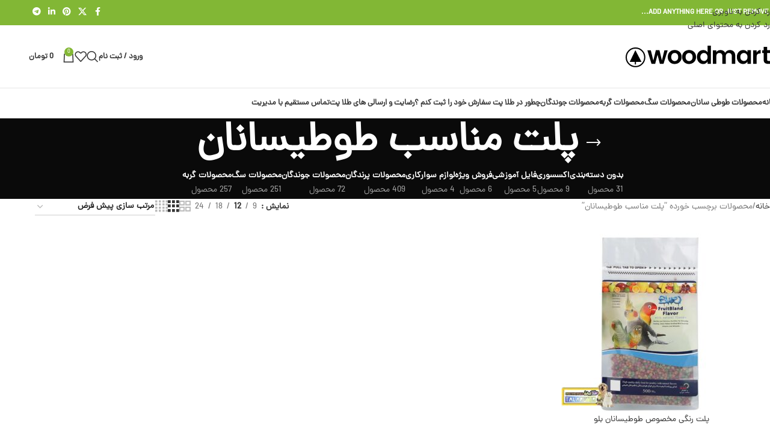

--- FILE ---
content_type: text/html; charset=UTF-8
request_url: https://talapet.ir/product-tag/%D9%BE%D9%84%D8%AA-%D9%85%D9%86%D8%A7%D8%B3%D8%A8-%D8%B7%D9%88%D8%B7%DB%8C%D8%B3%D8%A7%D9%86%D8%A7%D9%86/
body_size: 24276
content:
<!DOCTYPE html>
<html dir="rtl" lang="fa-IR">
<head>
	<meta charset="UTF-8">
	<link rel="profile" href="https://gmpg.org/xfn/11">
	<link rel="pingback" href="https://talapet.ir/xmlrpc.php">

	<meta name='robots' content='index, follow, max-image-preview:large, max-snippet:-1, max-video-preview:-1' />

	<!-- This site is optimized with the Yoast SEO plugin v26.5 - https://yoast.com/wordpress/plugins/seo/ -->
	<title>پلت مناسب طوطیسانان Archives - پت شاپ آنلاین طلاپت</title>
	<link rel="canonical" href="https://talapet.ir/product-tag/پلت-مناسب-طوطیسانان/" />
	<meta property="og:locale" content="fa_IR" />
	<meta property="og:type" content="article" />
	<meta property="og:title" content="پلت مناسب طوطیسانان Archives - پت شاپ آنلاین طلاپت" />
	<meta property="og:url" content="https://talapet.ir/product-tag/پلت-مناسب-طوطیسانان/" />
	<meta property="og:site_name" content="پت شاپ آنلاین طلاپت" />
	<meta property="og:image" content="https://talapet.ir/wp-content/uploads/2023/04/InShot_۲۰۲۳۰۴۱۲_۲۱۰۴۲۴۴۹۸-1-e1682241818486.png" />
	<meta property="og:image:width" content="1920" />
	<meta property="og:image:height" content="1382" />
	<meta property="og:image:type" content="image/png" />
	<meta name="twitter:card" content="summary_large_image" />
	<script type="application/ld+json" class="yoast-schema-graph">{"@context":"https://schema.org","@graph":[{"@type":"CollectionPage","@id":"https://talapet.ir/product-tag/%d9%be%d9%84%d8%aa-%d9%85%d9%86%d8%a7%d8%b3%d8%a8-%d8%b7%d9%88%d8%b7%db%8c%d8%b3%d8%a7%d9%86%d8%a7%d9%86/","url":"https://talapet.ir/product-tag/%d9%be%d9%84%d8%aa-%d9%85%d9%86%d8%a7%d8%b3%d8%a8-%d8%b7%d9%88%d8%b7%db%8c%d8%b3%d8%a7%d9%86%d8%a7%d9%86/","name":"پلت مناسب طوطیسانان Archives - پت شاپ آنلاین طلاپت","isPartOf":{"@id":"https://talapet.ir/#website"},"primaryImageOfPage":{"@id":"https://talapet.ir/product-tag/%d9%be%d9%84%d8%aa-%d9%85%d9%86%d8%a7%d8%b3%d8%a8-%d8%b7%d9%88%d8%b7%db%8c%d8%b3%d8%a7%d9%86%d8%a7%d9%86/#primaryimage"},"image":{"@id":"https://talapet.ir/product-tag/%d9%be%d9%84%d8%aa-%d9%85%d9%86%d8%a7%d8%b3%d8%a8-%d8%b7%d9%88%d8%b7%db%8c%d8%b3%d8%a7%d9%86%d8%a7%d9%86/#primaryimage"},"thumbnailUrl":"https://talapet.ir/wp-content/uploads/2023/04/InShot_20230424_192103297-min.jpg","breadcrumb":{"@id":"https://talapet.ir/product-tag/%d9%be%d9%84%d8%aa-%d9%85%d9%86%d8%a7%d8%b3%d8%a8-%d8%b7%d9%88%d8%b7%db%8c%d8%b3%d8%a7%d9%86%d8%a7%d9%86/#breadcrumb"},"inLanguage":"fa-IR"},{"@type":"ImageObject","inLanguage":"fa-IR","@id":"https://talapet.ir/product-tag/%d9%be%d9%84%d8%aa-%d9%85%d9%86%d8%a7%d8%b3%d8%a8-%d8%b7%d9%88%d8%b7%db%8c%d8%b3%d8%a7%d9%86%d8%a7%d9%86/#primaryimage","url":"https://talapet.ir/wp-content/uploads/2023/04/InShot_20230424_192103297-min.jpg","contentUrl":"https://talapet.ir/wp-content/uploads/2023/04/InShot_20230424_192103297-min.jpg","width":1920,"height":1920,"caption":"پلت رنگی بلو"},{"@type":"BreadcrumbList","@id":"https://talapet.ir/product-tag/%d9%be%d9%84%d8%aa-%d9%85%d9%86%d8%a7%d8%b3%d8%a8-%d8%b7%d9%88%d8%b7%db%8c%d8%b3%d8%a7%d9%86%d8%a7%d9%86/#breadcrumb","itemListElement":[{"@type":"ListItem","position":1,"name":"Home","item":"https://talapet.ir/"},{"@type":"ListItem","position":2,"name":"پلت مناسب طوطیسانان"}]},{"@type":"WebSite","@id":"https://talapet.ir/#website","url":"https://talapet.ir/","name":"پت شاپ آنلاین طلاپت","description":"طلاپت فروشگاه آنلاین حیوانات خانگی","publisher":{"@id":"https://talapet.ir/#/schema/person/705dddc440adabab1560fe33bf6b6393"},"alternateName":"طلاپت پت شاپ آنلاین","potentialAction":[{"@type":"SearchAction","target":{"@type":"EntryPoint","urlTemplate":"https://talapet.ir/?s={search_term_string}"},"query-input":{"@type":"PropertyValueSpecification","valueRequired":true,"valueName":"search_term_string"}}],"inLanguage":"fa-IR"},{"@type":["Person","Organization"],"@id":"https://talapet.ir/#/schema/person/705dddc440adabab1560fe33bf6b6393","name":"Ghazaleh Zargari","image":{"@type":"ImageObject","inLanguage":"fa-IR","@id":"https://talapet.ir/#/schema/person/image/","url":"https://talapet.ir/wp-content/uploads/2023/04/1683742629477-min.png","contentUrl":"https://talapet.ir/wp-content/uploads/2023/04/1683742629477-min.png","width":2560,"height":1441,"caption":"Ghazaleh Zargari"},"logo":{"@id":"https://talapet.ir/#/schema/person/image/"}}]}</script>
	<!-- / Yoast SEO plugin. -->


<link rel="alternate" type="application/rss+xml" title="پت شاپ آنلاین طلاپت &raquo; خوراک" href="https://talapet.ir/feed/" />
<link rel="alternate" type="application/rss+xml" title="پت شاپ آنلاین طلاپت &raquo; خوراک دیدگاه‌ها" href="https://talapet.ir/comments/feed/" />
<link rel="alternate" type="application/rss+xml" title="خوراک پت شاپ آنلاین طلاپت &raquo; پلت مناسب طوطیسانان برچسب" href="https://talapet.ir/product-tag/%d9%be%d9%84%d8%aa-%d9%85%d9%86%d8%a7%d8%b3%d8%a8-%d8%b7%d9%88%d8%b7%db%8c%d8%b3%d8%a7%d9%86%d8%a7%d9%86/feed/" />
<style id='wp-img-auto-sizes-contain-inline-css' type='text/css'>
img:is([sizes=auto i],[sizes^="auto," i]){contain-intrinsic-size:3000px 1500px}
/*# sourceURL=wp-img-auto-sizes-contain-inline-css */
</style>
<link rel='stylesheet' id='premium-addons-css' href='https://talapet.ir/wp-content/plugins/premium-addons-for-elementor/assets/frontend/min-css/premium-addons.min.css?ver=4.11.53' type='text/css' media='all' />
<link rel='stylesheet' id='wp-block-library-rtl-css' href='https://talapet.ir/wp-includes/css/dist/block-library/style-rtl.min.css?ver=6.9' type='text/css' media='all' />
<style id='global-styles-inline-css' type='text/css'>
:root{--wp--preset--aspect-ratio--square: 1;--wp--preset--aspect-ratio--4-3: 4/3;--wp--preset--aspect-ratio--3-4: 3/4;--wp--preset--aspect-ratio--3-2: 3/2;--wp--preset--aspect-ratio--2-3: 2/3;--wp--preset--aspect-ratio--16-9: 16/9;--wp--preset--aspect-ratio--9-16: 9/16;--wp--preset--color--black: #000000;--wp--preset--color--cyan-bluish-gray: #abb8c3;--wp--preset--color--white: #ffffff;--wp--preset--color--pale-pink: #f78da7;--wp--preset--color--vivid-red: #cf2e2e;--wp--preset--color--luminous-vivid-orange: #ff6900;--wp--preset--color--luminous-vivid-amber: #fcb900;--wp--preset--color--light-green-cyan: #7bdcb5;--wp--preset--color--vivid-green-cyan: #00d084;--wp--preset--color--pale-cyan-blue: #8ed1fc;--wp--preset--color--vivid-cyan-blue: #0693e3;--wp--preset--color--vivid-purple: #9b51e0;--wp--preset--gradient--vivid-cyan-blue-to-vivid-purple: linear-gradient(135deg,rgb(6,147,227) 0%,rgb(155,81,224) 100%);--wp--preset--gradient--light-green-cyan-to-vivid-green-cyan: linear-gradient(135deg,rgb(122,220,180) 0%,rgb(0,208,130) 100%);--wp--preset--gradient--luminous-vivid-amber-to-luminous-vivid-orange: linear-gradient(135deg,rgb(252,185,0) 0%,rgb(255,105,0) 100%);--wp--preset--gradient--luminous-vivid-orange-to-vivid-red: linear-gradient(135deg,rgb(255,105,0) 0%,rgb(207,46,46) 100%);--wp--preset--gradient--very-light-gray-to-cyan-bluish-gray: linear-gradient(135deg,rgb(238,238,238) 0%,rgb(169,184,195) 100%);--wp--preset--gradient--cool-to-warm-spectrum: linear-gradient(135deg,rgb(74,234,220) 0%,rgb(151,120,209) 20%,rgb(207,42,186) 40%,rgb(238,44,130) 60%,rgb(251,105,98) 80%,rgb(254,248,76) 100%);--wp--preset--gradient--blush-light-purple: linear-gradient(135deg,rgb(255,206,236) 0%,rgb(152,150,240) 100%);--wp--preset--gradient--blush-bordeaux: linear-gradient(135deg,rgb(254,205,165) 0%,rgb(254,45,45) 50%,rgb(107,0,62) 100%);--wp--preset--gradient--luminous-dusk: linear-gradient(135deg,rgb(255,203,112) 0%,rgb(199,81,192) 50%,rgb(65,88,208) 100%);--wp--preset--gradient--pale-ocean: linear-gradient(135deg,rgb(255,245,203) 0%,rgb(182,227,212) 50%,rgb(51,167,181) 100%);--wp--preset--gradient--electric-grass: linear-gradient(135deg,rgb(202,248,128) 0%,rgb(113,206,126) 100%);--wp--preset--gradient--midnight: linear-gradient(135deg,rgb(2,3,129) 0%,rgb(40,116,252) 100%);--wp--preset--font-size--small: 13px;--wp--preset--font-size--medium: 20px;--wp--preset--font-size--large: 36px;--wp--preset--font-size--x-large: 42px;--wp--preset--spacing--20: 0.44rem;--wp--preset--spacing--30: 0.67rem;--wp--preset--spacing--40: 1rem;--wp--preset--spacing--50: 1.5rem;--wp--preset--spacing--60: 2.25rem;--wp--preset--spacing--70: 3.38rem;--wp--preset--spacing--80: 5.06rem;--wp--preset--shadow--natural: 6px 6px 9px rgba(0, 0, 0, 0.2);--wp--preset--shadow--deep: 12px 12px 50px rgba(0, 0, 0, 0.4);--wp--preset--shadow--sharp: 6px 6px 0px rgba(0, 0, 0, 0.2);--wp--preset--shadow--outlined: 6px 6px 0px -3px rgb(255, 255, 255), 6px 6px rgb(0, 0, 0);--wp--preset--shadow--crisp: 6px 6px 0px rgb(0, 0, 0);}:where(body) { margin: 0; }.wp-site-blocks > .alignleft { float: left; margin-right: 2em; }.wp-site-blocks > .alignright { float: right; margin-left: 2em; }.wp-site-blocks > .aligncenter { justify-content: center; margin-left: auto; margin-right: auto; }:where(.is-layout-flex){gap: 0.5em;}:where(.is-layout-grid){gap: 0.5em;}.is-layout-flow > .alignleft{float: left;margin-inline-start: 0;margin-inline-end: 2em;}.is-layout-flow > .alignright{float: right;margin-inline-start: 2em;margin-inline-end: 0;}.is-layout-flow > .aligncenter{margin-left: auto !important;margin-right: auto !important;}.is-layout-constrained > .alignleft{float: left;margin-inline-start: 0;margin-inline-end: 2em;}.is-layout-constrained > .alignright{float: right;margin-inline-start: 2em;margin-inline-end: 0;}.is-layout-constrained > .aligncenter{margin-left: auto !important;margin-right: auto !important;}.is-layout-constrained > :where(:not(.alignleft):not(.alignright):not(.alignfull)){margin-left: auto !important;margin-right: auto !important;}body .is-layout-flex{display: flex;}.is-layout-flex{flex-wrap: wrap;align-items: center;}.is-layout-flex > :is(*, div){margin: 0;}body .is-layout-grid{display: grid;}.is-layout-grid > :is(*, div){margin: 0;}body{padding-top: 0px;padding-right: 0px;padding-bottom: 0px;padding-left: 0px;}a:where(:not(.wp-element-button)){text-decoration: none;}:root :where(.wp-element-button, .wp-block-button__link){background-color: #32373c;border-width: 0;color: #fff;font-family: inherit;font-size: inherit;font-style: inherit;font-weight: inherit;letter-spacing: inherit;line-height: inherit;padding-top: calc(0.667em + 2px);padding-right: calc(1.333em + 2px);padding-bottom: calc(0.667em + 2px);padding-left: calc(1.333em + 2px);text-decoration: none;text-transform: inherit;}.has-black-color{color: var(--wp--preset--color--black) !important;}.has-cyan-bluish-gray-color{color: var(--wp--preset--color--cyan-bluish-gray) !important;}.has-white-color{color: var(--wp--preset--color--white) !important;}.has-pale-pink-color{color: var(--wp--preset--color--pale-pink) !important;}.has-vivid-red-color{color: var(--wp--preset--color--vivid-red) !important;}.has-luminous-vivid-orange-color{color: var(--wp--preset--color--luminous-vivid-orange) !important;}.has-luminous-vivid-amber-color{color: var(--wp--preset--color--luminous-vivid-amber) !important;}.has-light-green-cyan-color{color: var(--wp--preset--color--light-green-cyan) !important;}.has-vivid-green-cyan-color{color: var(--wp--preset--color--vivid-green-cyan) !important;}.has-pale-cyan-blue-color{color: var(--wp--preset--color--pale-cyan-blue) !important;}.has-vivid-cyan-blue-color{color: var(--wp--preset--color--vivid-cyan-blue) !important;}.has-vivid-purple-color{color: var(--wp--preset--color--vivid-purple) !important;}.has-black-background-color{background-color: var(--wp--preset--color--black) !important;}.has-cyan-bluish-gray-background-color{background-color: var(--wp--preset--color--cyan-bluish-gray) !important;}.has-white-background-color{background-color: var(--wp--preset--color--white) !important;}.has-pale-pink-background-color{background-color: var(--wp--preset--color--pale-pink) !important;}.has-vivid-red-background-color{background-color: var(--wp--preset--color--vivid-red) !important;}.has-luminous-vivid-orange-background-color{background-color: var(--wp--preset--color--luminous-vivid-orange) !important;}.has-luminous-vivid-amber-background-color{background-color: var(--wp--preset--color--luminous-vivid-amber) !important;}.has-light-green-cyan-background-color{background-color: var(--wp--preset--color--light-green-cyan) !important;}.has-vivid-green-cyan-background-color{background-color: var(--wp--preset--color--vivid-green-cyan) !important;}.has-pale-cyan-blue-background-color{background-color: var(--wp--preset--color--pale-cyan-blue) !important;}.has-vivid-cyan-blue-background-color{background-color: var(--wp--preset--color--vivid-cyan-blue) !important;}.has-vivid-purple-background-color{background-color: var(--wp--preset--color--vivid-purple) !important;}.has-black-border-color{border-color: var(--wp--preset--color--black) !important;}.has-cyan-bluish-gray-border-color{border-color: var(--wp--preset--color--cyan-bluish-gray) !important;}.has-white-border-color{border-color: var(--wp--preset--color--white) !important;}.has-pale-pink-border-color{border-color: var(--wp--preset--color--pale-pink) !important;}.has-vivid-red-border-color{border-color: var(--wp--preset--color--vivid-red) !important;}.has-luminous-vivid-orange-border-color{border-color: var(--wp--preset--color--luminous-vivid-orange) !important;}.has-luminous-vivid-amber-border-color{border-color: var(--wp--preset--color--luminous-vivid-amber) !important;}.has-light-green-cyan-border-color{border-color: var(--wp--preset--color--light-green-cyan) !important;}.has-vivid-green-cyan-border-color{border-color: var(--wp--preset--color--vivid-green-cyan) !important;}.has-pale-cyan-blue-border-color{border-color: var(--wp--preset--color--pale-cyan-blue) !important;}.has-vivid-cyan-blue-border-color{border-color: var(--wp--preset--color--vivid-cyan-blue) !important;}.has-vivid-purple-border-color{border-color: var(--wp--preset--color--vivid-purple) !important;}.has-vivid-cyan-blue-to-vivid-purple-gradient-background{background: var(--wp--preset--gradient--vivid-cyan-blue-to-vivid-purple) !important;}.has-light-green-cyan-to-vivid-green-cyan-gradient-background{background: var(--wp--preset--gradient--light-green-cyan-to-vivid-green-cyan) !important;}.has-luminous-vivid-amber-to-luminous-vivid-orange-gradient-background{background: var(--wp--preset--gradient--luminous-vivid-amber-to-luminous-vivid-orange) !important;}.has-luminous-vivid-orange-to-vivid-red-gradient-background{background: var(--wp--preset--gradient--luminous-vivid-orange-to-vivid-red) !important;}.has-very-light-gray-to-cyan-bluish-gray-gradient-background{background: var(--wp--preset--gradient--very-light-gray-to-cyan-bluish-gray) !important;}.has-cool-to-warm-spectrum-gradient-background{background: var(--wp--preset--gradient--cool-to-warm-spectrum) !important;}.has-blush-light-purple-gradient-background{background: var(--wp--preset--gradient--blush-light-purple) !important;}.has-blush-bordeaux-gradient-background{background: var(--wp--preset--gradient--blush-bordeaux) !important;}.has-luminous-dusk-gradient-background{background: var(--wp--preset--gradient--luminous-dusk) !important;}.has-pale-ocean-gradient-background{background: var(--wp--preset--gradient--pale-ocean) !important;}.has-electric-grass-gradient-background{background: var(--wp--preset--gradient--electric-grass) !important;}.has-midnight-gradient-background{background: var(--wp--preset--gradient--midnight) !important;}.has-small-font-size{font-size: var(--wp--preset--font-size--small) !important;}.has-medium-font-size{font-size: var(--wp--preset--font-size--medium) !important;}.has-large-font-size{font-size: var(--wp--preset--font-size--large) !important;}.has-x-large-font-size{font-size: var(--wp--preset--font-size--x-large) !important;}
:where(.wp-block-post-template.is-layout-flex){gap: 1.25em;}:where(.wp-block-post-template.is-layout-grid){gap: 1.25em;}
:where(.wp-block-term-template.is-layout-flex){gap: 1.25em;}:where(.wp-block-term-template.is-layout-grid){gap: 1.25em;}
:where(.wp-block-columns.is-layout-flex){gap: 2em;}:where(.wp-block-columns.is-layout-grid){gap: 2em;}
:root :where(.wp-block-pullquote){font-size: 1.5em;line-height: 1.6;}
/*# sourceURL=global-styles-inline-css */
</style>
<style id='woocommerce-inline-inline-css' type='text/css'>
.woocommerce form .form-row .required { visibility: visible; }
/*# sourceURL=woocommerce-inline-inline-css */
</style>
<link rel='stylesheet' id='elementor-icons-css' href='https://talapet.ir/wp-content/plugins/elementor/assets/lib/eicons/css/elementor-icons.min.css?ver=5.44.0' type='text/css' media='all' />
<link rel='stylesheet' id='elementor-frontend-css' href='https://talapet.ir/wp-content/plugins/elementor/assets/css/frontend-rtl.min.css?ver=3.33.3' type='text/css' media='all' />
<link rel='stylesheet' id='elementor-post-13-css' href='https://talapet.ir/wp-content/uploads/elementor/css/post-13.css?ver=1765019996' type='text/css' media='all' />
<link rel='stylesheet' id='wd-style-base-css' href='https://talapet.ir/wp-content/themes/woodmart/css/parts/base-rtl.min.css?ver=8.3.6' type='text/css' media='all' />
<link rel='stylesheet' id='wd-helpers-wpb-elem-css' href='https://talapet.ir/wp-content/themes/woodmart/css/parts/helpers-wpb-elem.min.css?ver=8.3.6' type='text/css' media='all' />
<link rel='stylesheet' id='wd-elementor-base-css' href='https://talapet.ir/wp-content/themes/woodmart/css/parts/int-elem-base-rtl.min.css?ver=8.3.6' type='text/css' media='all' />
<link rel='stylesheet' id='wd-elementor-pro-base-css' href='https://talapet.ir/wp-content/themes/woodmart/css/parts/int-elementor-pro-rtl.min.css?ver=8.3.6' type='text/css' media='all' />
<link rel='stylesheet' id='wd-woocommerce-base-css' href='https://talapet.ir/wp-content/themes/woodmart/css/parts/woocommerce-base-rtl.min.css?ver=8.3.6' type='text/css' media='all' />
<link rel='stylesheet' id='wd-mod-star-rating-css' href='https://talapet.ir/wp-content/themes/woodmart/css/parts/mod-star-rating.min.css?ver=8.3.6' type='text/css' media='all' />
<link rel='stylesheet' id='wd-woocommerce-block-notices-css' href='https://talapet.ir/wp-content/themes/woodmart/css/parts/woo-mod-block-notices-rtl.min.css?ver=8.3.6' type='text/css' media='all' />
<link rel='stylesheet' id='wd-widget-active-filters-css' href='https://talapet.ir/wp-content/themes/woodmart/css/parts/woo-widget-active-filters.min.css?ver=8.3.6' type='text/css' media='all' />
<link rel='stylesheet' id='wd-woo-shop-predefined-css' href='https://talapet.ir/wp-content/themes/woodmart/css/parts/woo-shop-predefined.min.css?ver=8.3.6' type='text/css' media='all' />
<link rel='stylesheet' id='wd-shop-title-categories-css' href='https://talapet.ir/wp-content/themes/woodmart/css/parts/woo-categories-loop-nav.min.css?ver=8.3.6' type='text/css' media='all' />
<link rel='stylesheet' id='wd-woo-categories-loop-nav-mobile-accordion-css' href='https://talapet.ir/wp-content/themes/woodmart/css/parts/woo-categories-loop-nav-mobile-accordion.min.css?ver=8.3.6' type='text/css' media='all' />
<link rel='stylesheet' id='wd-woo-shop-el-products-per-page-css' href='https://talapet.ir/wp-content/themes/woodmart/css/parts/woo-shop-el-products-per-page.min.css?ver=8.3.6' type='text/css' media='all' />
<link rel='stylesheet' id='wd-woo-shop-page-title-css' href='https://talapet.ir/wp-content/themes/woodmart/css/parts/woo-shop-page-title-rtl.min.css?ver=8.3.6' type='text/css' media='all' />
<link rel='stylesheet' id='wd-woo-mod-shop-loop-head-css' href='https://talapet.ir/wp-content/themes/woodmart/css/parts/woo-mod-shop-loop-head-rtl.min.css?ver=8.3.6' type='text/css' media='all' />
<link rel='stylesheet' id='wd-woo-shop-el-order-by-css' href='https://talapet.ir/wp-content/themes/woodmart/css/parts/woo-shop-el-order-by-rtl.min.css?ver=8.3.6' type='text/css' media='all' />
<link rel='stylesheet' id='wd-woo-shop-el-products-view-css' href='https://talapet.ir/wp-content/themes/woodmart/css/parts/woo-shop-el-products-view.min.css?ver=8.3.6' type='text/css' media='all' />
<link rel='stylesheet' id='wd-wp-blocks-css' href='https://talapet.ir/wp-content/themes/woodmart/css/parts/wp-blocks.min.css?ver=8.3.6' type='text/css' media='all' />
<link rel='stylesheet' id='child-style-css' href='https://talapet.ir/wp-content/themes/woodmart-child/style.css?ver=8.3.6' type='text/css' media='all' />
<link rel='stylesheet' id='xts-style-theme_settings_default-css' href='https://talapet.ir/wp-content/uploads/2025/12/xts-theme_settings_default-1764618096.css?ver=8.3.6' type='text/css' media='all' />
<script type="text/javascript" src="https://talapet.ir/wp-includes/js/jquery/jquery.min.js?ver=3.7.1" id="jquery-core-js"></script>
<script type="text/javascript" src="https://talapet.ir/wp-includes/js/jquery/jquery-migrate.min.js?ver=3.4.1" id="jquery-migrate-js"></script>
<script type="text/javascript" src="https://talapet.ir/wp-content/plugins/woocommerce/assets/js/jquery-blockui/jquery.blockUI.min.js?ver=2.7.0-wc.10.3.6" id="wc-jquery-blockui-js" defer="defer" data-wp-strategy="defer"></script>
<script type="text/javascript" id="wc-add-to-cart-js-extra">
/* <![CDATA[ */
var wc_add_to_cart_params = {"ajax_url":"/wp-admin/admin-ajax.php","wc_ajax_url":"/?wc-ajax=%%endpoint%%","i18n_view_cart":"\u0645\u0634\u0627\u0647\u062f\u0647 \u0633\u0628\u062f \u062e\u0631\u06cc\u062f","cart_url":"https://talapet.ir/cart/","is_cart":"","cart_redirect_after_add":"no"};
//# sourceURL=wc-add-to-cart-js-extra
/* ]]> */
</script>
<script type="text/javascript" src="https://talapet.ir/wp-content/plugins/woocommerce/assets/js/frontend/add-to-cart.min.js?ver=10.3.6" id="wc-add-to-cart-js" defer="defer" data-wp-strategy="defer"></script>
<script type="text/javascript" src="https://talapet.ir/wp-content/plugins/woocommerce/assets/js/js-cookie/js.cookie.min.js?ver=2.1.4-wc.10.3.6" id="wc-js-cookie-js" defer="defer" data-wp-strategy="defer"></script>
<script type="text/javascript" id="woocommerce-js-extra">
/* <![CDATA[ */
var woocommerce_params = {"ajax_url":"/wp-admin/admin-ajax.php","wc_ajax_url":"/?wc-ajax=%%endpoint%%","i18n_password_show":"\u0646\u0645\u0627\u06cc\u0634 \u0631\u0645\u0632\u0639\u0628\u0648\u0631","i18n_password_hide":"Hide password"};
//# sourceURL=woocommerce-js-extra
/* ]]> */
</script>
<script type="text/javascript" src="https://talapet.ir/wp-content/plugins/woocommerce/assets/js/frontend/woocommerce.min.js?ver=10.3.6" id="woocommerce-js" defer="defer" data-wp-strategy="defer"></script>
<script type="text/javascript" src="https://talapet.ir/wp-content/themes/woodmart/js/scripts/global/scrollBar.min.js?ver=8.3.6" id="wd-scrollbar-js"></script>
<script type="text/javascript" src="https://talapet.ir/wp-content/plugins/elementor/assets/lib/swiper/v8/swiper.min.js?ver=6.9" id="alfa_swiper_js-js"></script>
<link rel="https://api.w.org/" href="https://talapet.ir/wp-json/" /><link rel="alternate" title="JSON" type="application/json" href="https://talapet.ir/wp-json/wp/v2/product_tag/2621" /><link rel="EditURI" type="application/rsd+xml" title="RSD" href="https://talapet.ir/xmlrpc.php?rsd" />
<meta name="generator" content="WordPress 6.9" />
<meta name="generator" content="WooCommerce 10.3.6" />
					<meta name="viewport" content="width=device-width, initial-scale=1.0, maximum-scale=1.0, user-scalable=no">
										<noscript><style>.woocommerce-product-gallery{ opacity: 1 !important; }</style></noscript>
				<style>
				.e-con.e-parent:nth-of-type(n+4):not(.e-lazyloaded):not(.e-no-lazyload),
				.e-con.e-parent:nth-of-type(n+4):not(.e-lazyloaded):not(.e-no-lazyload) * {
					background-image: none !important;
				}
				@media screen and (max-height: 1024px) {
					.e-con.e-parent:nth-of-type(n+3):not(.e-lazyloaded):not(.e-no-lazyload),
					.e-con.e-parent:nth-of-type(n+3):not(.e-lazyloaded):not(.e-no-lazyload) * {
						background-image: none !important;
					}
				}
				@media screen and (max-height: 640px) {
					.e-con.e-parent:nth-of-type(n+2):not(.e-lazyloaded):not(.e-no-lazyload),
					.e-con.e-parent:nth-of-type(n+2):not(.e-lazyloaded):not(.e-no-lazyload) * {
						background-image: none !important;
					}
				}
			</style>
			<link rel="icon" href="https://talapet.ir/wp-content/uploads/2023/04/cropped-InShot_۲۰۲۳۰۴۱۲_۲۱۰۴۲۴۴۹۸-1-32x32.png" sizes="32x32" />
<link rel="icon" href="https://talapet.ir/wp-content/uploads/2023/04/cropped-InShot_۲۰۲۳۰۴۱۲_۲۱۰۴۲۴۴۹۸-1-192x192.png" sizes="192x192" />
<link rel="apple-touch-icon" href="https://talapet.ir/wp-content/uploads/2023/04/cropped-InShot_۲۰۲۳۰۴۱۲_۲۱۰۴۲۴۴۹۸-1-180x180.png" />
<meta name="msapplication-TileImage" content="https://talapet.ir/wp-content/uploads/2023/04/cropped-InShot_۲۰۲۳۰۴۱۲_۲۱۰۴۲۴۴۹۸-1-270x270.png" />
<style>
		
		</style>			<style id="wd-style-default_header-css" data-type="wd-style-default_header">
				:root{
	--wd-top-bar-h: 42px;
	--wd-top-bar-sm-h: 40px;
	--wd-top-bar-sticky-h: .00001px;
	--wd-top-bar-brd-w: .00001px;

	--wd-header-general-h: 104px;
	--wd-header-general-sm-h: 60px;
	--wd-header-general-sticky-h: .00001px;
	--wd-header-general-brd-w: 1px;

	--wd-header-bottom-h: 50px;
	--wd-header-bottom-sm-h: .00001px;
	--wd-header-bottom-sticky-h: .00001px;
	--wd-header-bottom-brd-w: .00001px;

	--wd-header-clone-h: .00001px;

	--wd-header-brd-w: calc(var(--wd-top-bar-brd-w) + var(--wd-header-general-brd-w) + var(--wd-header-bottom-brd-w));
	--wd-header-h: calc(var(--wd-top-bar-h) + var(--wd-header-general-h) + var(--wd-header-bottom-h) + var(--wd-header-brd-w));
	--wd-header-sticky-h: calc(var(--wd-top-bar-sticky-h) + var(--wd-header-general-sticky-h) + var(--wd-header-bottom-sticky-h) + var(--wd-header-clone-h) + var(--wd-header-brd-w));
	--wd-header-sm-h: calc(var(--wd-top-bar-sm-h) + var(--wd-header-general-sm-h) + var(--wd-header-bottom-sm-h) + var(--wd-header-brd-w));
}

.whb-top-bar .wd-dropdown {
	margin-top: 0px;
}

.whb-top-bar .wd-dropdown:after {
	height: 11px;
}




:root:has(.whb-general-header.whb-border-boxed) {
	--wd-header-general-brd-w: .00001px;
}

@media (max-width: 1024px) {
:root:has(.whb-general-header.whb-hidden-mobile) {
	--wd-header-general-brd-w: .00001px;
}
}


.whb-header-bottom .wd-dropdown {
	margin-top: 4px;
}

.whb-header-bottom .wd-dropdown:after {
	height: 15px;
}



		
.whb-top-bar {
	background-color: rgba(130, 183, 53, 1);
}

.whb-duljtjrl87kj7pmuut6b form.searchform {
	--wd-form-height: 46px;
}
.whb-general-header {
	border-color: rgba(129, 129, 129, 0.2);border-bottom-width: 1px;border-bottom-style: solid;
}
			</style>
			</head>

<body class="rtl archive tax-product_tag term-2621 wp-theme-woodmart wp-child-theme-woodmart-child theme-woodmart woocommerce woocommerce-page woocommerce-no-js wrapper-full-width  categories-accordion-on woodmart-archive-shop woodmart-ajax-shop-on sticky-toolbar-on elementor-default elementor-kit-13">
			<script type="text/javascript" id="wd-flicker-fix">// Flicker fix.</script>		<div class="wd-skip-links">
								<a href="#menu-%d9%85%d9%86%d9%88%db%8c-%d8%a8%d8%a7%d9%84%d8%a7" class="wd-skip-navigation btn">
						رد کردن به ناوبری					</a>
								<a href="#main-content" class="wd-skip-content btn">
				رد کردن به محتوای اصلی			</a>
		</div>
			
	
	<div class="wd-page-wrapper website-wrapper">
									<header class="whb-header whb-default_header whb-sticky-shadow whb-scroll-stick whb-sticky-real">
								<link rel="stylesheet" id="wd-header-base-css" href="https://talapet.ir/wp-content/themes/woodmart/css/parts/header-base-rtl.min.css?ver=8.3.6" type="text/css" media="all" /> 						<link rel="stylesheet" id="wd-mod-tools-css" href="https://talapet.ir/wp-content/themes/woodmart/css/parts/mod-tools.min.css?ver=8.3.6" type="text/css" media="all" /> 			<div class="whb-main-header">
	
<div class="whb-row whb-top-bar whb-not-sticky-row whb-with-bg whb-without-border whb-color-dark whb-flex-flex-middle">
	<div class="container">
		<div class="whb-flex-row whb-top-bar-inner">
			<div class="whb-column whb-col-left whb-column5 whb-visible-lg">
				<link rel="stylesheet" id="wd-header-elements-base-css" href="https://talapet.ir/wp-content/themes/woodmart/css/parts/header-el-base-rtl.min.css?ver=8.3.6" type="text/css" media="all" /> 			
<div class="wd-header-text reset-last-child whb-6l5y1eay522jehk73pi2"><strong style="color: #ffffff;">ADD ANYTHING HERE OR JUST REMOVE IT…</strong></div>
</div>
<div class="whb-column whb-col-center whb-column6 whb-visible-lg whb-empty-column">
	</div>
<div class="whb-column whb-col-right whb-column7 whb-visible-lg">
				<link rel="stylesheet" id="wd-social-icons-css" href="https://talapet.ir/wp-content/themes/woodmart/css/parts/el-social-icons.min.css?ver=8.3.6" type="text/css" media="all" /> 						<div
						class=" wd-social-icons wd-style-default wd-size-small social-share wd-shape-circle  whb-61qbocnh2ezx7e7al7jd color-scheme-light text-center">
				
				
									<a rel="noopener noreferrer nofollow" href="https://www.facebook.com/sharer/sharer.php?u=https://talapet.ir/product-tag/%d9%be%d9%84%d8%aa-%d9%85%d9%86%d8%a7%d8%b3%d8%a8-%d8%b7%d9%88%d8%b7%db%8c%d8%b3%d8%a7%d9%86%d8%a7%d9%86/" target="_blank" class=" wd-social-icon social-facebook" aria-label="Facebook link">
						<span class="wd-icon"></span>
											</a>
				
									<a rel="noopener noreferrer nofollow" href="https://x.com/share?url=https://talapet.ir/product-tag/%d9%be%d9%84%d8%aa-%d9%85%d9%86%d8%a7%d8%b3%d8%a8-%d8%b7%d9%88%d8%b7%db%8c%d8%b3%d8%a7%d9%86%d8%a7%d9%86/" target="_blank" class=" wd-social-icon social-twitter" aria-label="لینک شبکه X">
						<span class="wd-icon"></span>
											</a>
				
				
				
				
				
				
									<a rel="noopener noreferrer nofollow" href="https://pinterest.com/pin/create/button/?url=https://talapet.ir/product-tag/%d9%be%d9%84%d8%aa-%d9%85%d9%86%d8%a7%d8%b3%d8%a8-%d8%b7%d9%88%d8%b7%db%8c%d8%b3%d8%a7%d9%86%d8%a7%d9%86/&media=https://talapet.ir/wp-content/uploads/2023/04/InShot_20230424_192103297-min.jpg&description=%D9%BE%D9%84%D8%AA+%D8%B1%D9%86%DA%AF%DB%8C+%D9%85%D8%AE%D8%B5%D9%88%D8%B5+%D8%B7%D9%88%D8%B7%DB%8C%D8%B3%D8%A7%D9%86%D8%A7%D9%86+%D8%A8%D9%84%D9%88" target="_blank" class=" wd-social-icon social-pinterest" aria-label="لینک Pinterest">
						<span class="wd-icon"></span>
											</a>
				
				
									<a rel="noopener noreferrer nofollow" href="https://www.linkedin.com/shareArticle?mini=true&url=https://talapet.ir/product-tag/%d9%be%d9%84%d8%aa-%d9%85%d9%86%d8%a7%d8%b3%d8%a8-%d8%b7%d9%88%d8%b7%db%8c%d8%b3%d8%a7%d9%86%d8%a7%d9%86/" target="_blank" class=" wd-social-icon social-linkedin" aria-label="Linkedin link">
						<span class="wd-icon"></span>
											</a>
				
				
				
				
				
				
				
				
				
				
				
				
				
				
				
									<a rel="noopener noreferrer nofollow" href="https://telegram.me/share/url?url=https://talapet.ir/product-tag/%d9%be%d9%84%d8%aa-%d9%85%d9%86%d8%a7%d8%b3%d8%a8-%d8%b7%d9%88%d8%b7%db%8c%d8%b3%d8%a7%d9%86%d8%a7%d9%86/" target="_blank" class=" wd-social-icon social-tg" aria-label="لینک تلگرام">
						<span class="wd-icon"></span>
											</a>
				
				
			</div>

		</div>
<div class="whb-column whb-col-mobile whb-column_mobile1 whb-hidden-lg">
				<div
						class=" wd-social-icons wd-style-default wd-size-small social-share wd-shape-circle  whb-nugd58vqvv5sdr3bc5dd color-scheme-light text-center">
				
				
									<a rel="noopener noreferrer nofollow" href="https://www.facebook.com/sharer/sharer.php?u=https://talapet.ir/product-tag/%d9%be%d9%84%d8%aa-%d9%85%d9%86%d8%a7%d8%b3%d8%a8-%d8%b7%d9%88%d8%b7%db%8c%d8%b3%d8%a7%d9%86%d8%a7%d9%86/" target="_blank" class=" wd-social-icon social-facebook" aria-label="Facebook link">
						<span class="wd-icon"></span>
											</a>
				
									<a rel="noopener noreferrer nofollow" href="https://x.com/share?url=https://talapet.ir/product-tag/%d9%be%d9%84%d8%aa-%d9%85%d9%86%d8%a7%d8%b3%d8%a8-%d8%b7%d9%88%d8%b7%db%8c%d8%b3%d8%a7%d9%86%d8%a7%d9%86/" target="_blank" class=" wd-social-icon social-twitter" aria-label="لینک شبکه X">
						<span class="wd-icon"></span>
											</a>
				
				
				
				
				
				
									<a rel="noopener noreferrer nofollow" href="https://pinterest.com/pin/create/button/?url=https://talapet.ir/product-tag/%d9%be%d9%84%d8%aa-%d9%85%d9%86%d8%a7%d8%b3%d8%a8-%d8%b7%d9%88%d8%b7%db%8c%d8%b3%d8%a7%d9%86%d8%a7%d9%86/&media=https://talapet.ir/wp-content/uploads/2023/04/InShot_20230424_192103297-min.jpg&description=%D9%BE%D9%84%D8%AA+%D8%B1%D9%86%DA%AF%DB%8C+%D9%85%D8%AE%D8%B5%D9%88%D8%B5+%D8%B7%D9%88%D8%B7%DB%8C%D8%B3%D8%A7%D9%86%D8%A7%D9%86+%D8%A8%D9%84%D9%88" target="_blank" class=" wd-social-icon social-pinterest" aria-label="لینک Pinterest">
						<span class="wd-icon"></span>
											</a>
				
				
									<a rel="noopener noreferrer nofollow" href="https://www.linkedin.com/shareArticle?mini=true&url=https://talapet.ir/product-tag/%d9%be%d9%84%d8%aa-%d9%85%d9%86%d8%a7%d8%b3%d8%a8-%d8%b7%d9%88%d8%b7%db%8c%d8%b3%d8%a7%d9%86%d8%a7%d9%86/" target="_blank" class=" wd-social-icon social-linkedin" aria-label="Linkedin link">
						<span class="wd-icon"></span>
											</a>
				
				
				
				
				
				
				
				
				
				
				
				
				
				
				
									<a rel="noopener noreferrer nofollow" href="https://telegram.me/share/url?url=https://talapet.ir/product-tag/%d9%be%d9%84%d8%aa-%d9%85%d9%86%d8%a7%d8%b3%d8%a8-%d8%b7%d9%88%d8%b7%db%8c%d8%b3%d8%a7%d9%86%d8%a7%d9%86/" target="_blank" class=" wd-social-icon social-tg" aria-label="لینک تلگرام">
						<span class="wd-icon"></span>
											</a>
				
				
			</div>

		</div>
		</div>
	</div>
</div>

<div class="whb-row whb-general-header whb-not-sticky-row whb-without-bg whb-border-fullwidth whb-color-dark whb-flex-flex-middle">
	<div class="container">
		<div class="whb-flex-row whb-general-header-inner">
			<div class="whb-column whb-col-left whb-column8 whb-visible-lg">
	<div class="site-logo whb-250rtwdwz5p8e5b7tpw0">
	<a href="https://talapet.ir/" class="wd-logo wd-main-logo" rel="home" aria-label="لوگوی وب سایت">
		<img src="https://talapet.ir/wp-content/themes/woodmart/images/wood-logo-dark.svg" alt="پت شاپ آنلاین طلاپت" style="max-width: 250px;" width="369" height="53" loading="lazy" />	</a>
	</div>
</div>
<div class="whb-column whb-col-center whb-column9 whb-visible-lg whb-empty-column">
	</div>
<div class="whb-column whb-col-right whb-column10 whb-visible-lg">
				<link rel="stylesheet" id="wd-header-my-account-dropdown-css" href="https://talapet.ir/wp-content/themes/woodmart/css/parts/header-el-my-account-dropdown-rtl.min.css?ver=8.3.6" type="text/css" media="all" /> 						<link rel="stylesheet" id="wd-woo-mod-login-form-css" href="https://talapet.ir/wp-content/themes/woodmart/css/parts/woo-mod-login-form.min.css?ver=8.3.6" type="text/css" media="all" /> 						<link rel="stylesheet" id="wd-header-my-account-css" href="https://talapet.ir/wp-content/themes/woodmart/css/parts/header-el-my-account-rtl.min.css?ver=8.3.6" type="text/css" media="all" /> 			<div class="wd-header-my-account wd-tools-element wd-event-hover wd-design-1 wd-account-style-text whb-2b8mjqhbtvxz16jtxdrd">
			<a href="https://talapet.ir/my-account/" title="حساب کاربری من">
			
				<span class="wd-tools-icon">
									</span>
				<span class="wd-tools-text">
				ورود / ثبت نام			</span>

					</a>

		
					<div class="wd-dropdown wd-dropdown-register color-scheme-dark">
						<div class="login-dropdown-inner woocommerce">
							<span class="wd-heading"><span class="title">ورود</span><a class="create-account-link" href="https://talapet.ir/my-account/?action=register">ایجاد حساب کاربری</a></span>
										<form id="customer_login" method="post" class="login woocommerce-form woocommerce-form-login hidden-form" action="https://talapet.ir/my-account/">

				
				
				<p class="woocommerce-FormRow woocommerce-FormRow--wide form-row form-row-wide form-row-username">
					<label for="username">نام کاربری یا آدرس ایمیل&nbsp;<span class="required" aria-hidden="true">*</span><span class="screen-reader-text">الزامی</span></label>
					<input type="text" class="woocommerce-Input woocommerce-Input--text input-text" name="username" id="username" autocomplete="username" value="" />				</p>
				<p class="woocommerce-FormRow woocommerce-FormRow--wide form-row form-row-wide form-row-password">
					<label for="password">رمز عبور&nbsp;<span class="required" aria-hidden="true">*</span><span class="screen-reader-text">الزامی</span></label>
					<input class="woocommerce-Input woocommerce-Input--text input-text" type="password" name="password" id="password" autocomplete="current-password" />
				</p>

				
				<p class="form-row form-row-btn">
					<input type="hidden" id="woocommerce-login-nonce" name="woocommerce-login-nonce" value="3b95487e44" /><input type="hidden" name="_wp_http_referer" value="/product-tag/%D9%BE%D9%84%D8%AA-%D9%85%D9%86%D8%A7%D8%B3%D8%A8-%D8%B7%D9%88%D8%B7%DB%8C%D8%B3%D8%A7%D9%86%D8%A7%D9%86/" />										<button type="submit" class="button woocommerce-button woocommerce-form-login__submit" name="login" value="ورود">ورود</button>
				</p>

				<p class="login-form-footer">
					<a href="https://talapet.ir/my-account/lost-password/" class="woocommerce-LostPassword lost_password">رمز عبور را فراموش کرده اید؟</a>
					<label class="woocommerce-form__label woocommerce-form__label-for-checkbox woocommerce-form-login__rememberme">
						<input class="woocommerce-form__input woocommerce-form__input-checkbox" name="rememberme" type="checkbox" value="forever" title="مرا به خاطر بسپار" aria-label="مرا به خاطر بسپار" /> <span>مرا به خاطر بسپار</span>
					</label>
				</p>

				
							</form>

		
						</div>
					</div>
					</div>
			<link rel="stylesheet" id="wd-header-search-css" href="https://talapet.ir/wp-content/themes/woodmart/css/parts/header-el-search-rtl.min.css?ver=8.3.6" type="text/css" media="all" /> 			<div class="wd-header-search wd-tools-element wd-design-1 wd-style-icon wd-display-full-screen whb-duljtjrl87kj7pmuut6b" title="جستجو">
	<a href="#" rel="nofollow" aria-label="جستجو">
		
			<span class="wd-tools-icon">
							</span>

			<span class="wd-tools-text">
				جستجو			</span>

			</a>

	</div>

<div class="wd-header-wishlist wd-tools-element wd-style-icon wd-design-2 whb-i8977fqp1lmve3hyjltf" title="لیست علاقمندی های من">
	<a href="" title="محصولات علاقه مندی">
		
			<span class="wd-tools-icon">
				
							</span>

			<span class="wd-tools-text">
				علاقه مندی			</span>

			</a>
</div>
			<link rel="stylesheet" id="wd-header-cart-side-css" href="https://talapet.ir/wp-content/themes/woodmart/css/parts/header-el-cart-side.min.css?ver=8.3.6" type="text/css" media="all" /> 						<link rel="stylesheet" id="wd-header-cart-css" href="https://talapet.ir/wp-content/themes/woodmart/css/parts/header-el-cart-rtl.min.css?ver=8.3.6" type="text/css" media="all" /> 						<link rel="stylesheet" id="wd-widget-shopping-cart-css" href="https://talapet.ir/wp-content/themes/woodmart/css/parts/woo-widget-shopping-cart.min.css?ver=8.3.6" type="text/css" media="all" /> 						<link rel="stylesheet" id="wd-widget-product-list-css" href="https://talapet.ir/wp-content/themes/woodmart/css/parts/woo-widget-product-list.min.css?ver=8.3.6" type="text/css" media="all" /> 			
<div class="wd-header-cart wd-tools-element wd-design-2 cart-widget-opener whb-5u866sftq6yga790jxf3">
	<a href="https://talapet.ir/cart/" title="سبد خرید">
		
			<span class="wd-tools-icon wd-icon-alt">
															<span class="wd-cart-number wd-tools-count">0 <span>محصول</span></span>
									</span>
			<span class="wd-tools-text">
				
										<span class="wd-cart-subtotal"><span class="woocommerce-Price-amount amount"><bdi>0&nbsp;<span class="woocommerce-Price-currencySymbol">تومان</span></bdi></span></span>
					</span>

			</a>
	</div>
</div>
<div class="whb-column whb-mobile-left whb-column_mobile2 whb-hidden-lg">
				<link rel="stylesheet" id="wd-header-mobile-nav-dropdown-css" href="https://talapet.ir/wp-content/themes/woodmart/css/parts/header-el-mobile-nav-dropdown.min.css?ver=8.3.6" type="text/css" media="all" /> 			<div class="wd-tools-element wd-header-mobile-nav wd-style-text wd-design-1 whb-wn5z894j1g5n0yp3eeuz">
	<a href="#" rel="nofollow" aria-label="باز کردن منوی موبایل">
		
		<span class="wd-tools-icon">
					</span>

		<span class="wd-tools-text">منو</span>

			</a>
</div></div>
<div class="whb-column whb-mobile-center whb-column_mobile3 whb-hidden-lg">
	<div class="site-logo whb-g5z57bkgtznbk6v9pll5">
	<a href="https://talapet.ir/" class="wd-logo wd-main-logo" rel="home" aria-label="لوگوی وب سایت">
		<img src="https://talapet.ir/wp-content/themes/woodmart/images/wood-logo-dark.svg" alt="پت شاپ آنلاین طلاپت" style="max-width: 140px;" width="369" height="53" loading="lazy" />	</a>
	</div>
</div>
<div class="whb-column whb-mobile-right whb-column_mobile4 whb-hidden-lg">
	
<div class="wd-header-cart wd-tools-element wd-design-5 cart-widget-opener whb-u6cx6mzhiof1qeysah9h">
	<a href="https://talapet.ir/cart/" title="سبد خرید">
		
			<span class="wd-tools-icon wd-icon-alt">
															<span class="wd-cart-number wd-tools-count">0 <span>محصول</span></span>
									</span>
			<span class="wd-tools-text">
				
										<span class="wd-cart-subtotal"><span class="woocommerce-Price-amount amount"><bdi>0&nbsp;<span class="woocommerce-Price-currencySymbol">تومان</span></bdi></span></span>
					</span>

			</a>
	</div>
</div>
		</div>
	</div>
</div>

<div class="whb-row whb-header-bottom whb-not-sticky-row whb-without-bg whb-without-border whb-color-dark whb-hidden-mobile whb-flex-flex-middle">
	<div class="container">
		<div class="whb-flex-row whb-header-bottom-inner">
			<div class="whb-column whb-col-left whb-column11 whb-visible-lg">
	<nav class="wd-header-nav wd-header-main-nav text-left wd-design-1 whb-tiueim5f5uazw1f1dm8r" role="navigation" aria-label="منوی اصلی">
	<ul id="menu-%d9%85%d9%86%d9%88%db%8c-%d8%a8%d8%a7%d9%84%d8%a7" class="menu wd-nav wd-nav-header wd-nav-main wd-style-default wd-gap-s"><li id="menu-item-2240" class="menu-item menu-item-type-post_type menu-item-object-page menu-item-has-children menu-item-2240 item-level-0 menu-simple-dropdown wd-event-hover" ><a href="https://talapet.ir/%d8%ae%d8%a7%d9%86%d9%87/" class="woodmart-nav-link"><span class="nav-link-text">خانه</span></a><div class="color-scheme-dark wd-design-default wd-dropdown-menu wd-dropdown"><div class="container wd-entry-content">
<ul class="wd-sub-menu color-scheme-dark">
	<li id="menu-item-5736" class="menu-item menu-item-type-taxonomy menu-item-object-product_cat menu-item-5736 item-level-1 wd-event-hover" ><a href="https://talapet.ir/product-category/%d9%81%d8%b1%d9%88%d8%b4-%d9%88%db%8c%da%98%d9%87/" class="woodmart-nav-link">فروش ویژه</a></li>
	<li id="menu-item-748" class="menu-item menu-item-type-post_type menu-item-object-page menu-item-748 item-level-1 wd-event-hover" ><a href="https://talapet.ir/blog/" class="woodmart-nav-link">بلاگ</a></li>
	<li id="menu-item-4542" class="menu-item menu-item-type-post_type menu-item-object-page menu-item-4542 item-level-1 wd-event-hover" ><a href="https://talapet.ir/contact-us/" class="woodmart-nav-link">تماس با ما</a></li>
	<li id="menu-item-4544" class="menu-item menu-item-type-post_type menu-item-object-page menu-item-4544 item-level-1 wd-event-hover" ><a href="https://talapet.ir/faq/" class="woodmart-nav-link">سوالات متداول</a></li>
</ul>
</div>
</div>
</li>
<li id="menu-item-2236" class="menu-item menu-item-type-post_type menu-item-object-page menu-item-has-children menu-item-2236 item-level-0 menu-simple-dropdown wd-event-hover" ><a href="https://talapet.ir/parrot-products/" class="woodmart-nav-link"><span class="nav-link-text">محصولات طوطی سانان</span></a><div class="color-scheme-dark wd-design-default wd-dropdown-menu wd-dropdown"><div class="container wd-entry-content">
<ul class="wd-sub-menu color-scheme-dark">
	<li id="menu-item-2575" class="menu-item menu-item-type-taxonomy menu-item-object-product_cat menu-item-2575 item-level-1 wd-event-hover" ><a href="https://talapet.ir/product-category/products-of-parrots/pack/" class="woodmart-nav-link">پک های پیشنهادی</a></li>
	<li id="menu-item-217" class="menu-item menu-item-type-taxonomy menu-item-object-product_cat menu-item-217 item-level-1 wd-event-hover" ><a href="https://talapet.ir/product-category/products-of-parrots/toys/" class="woodmart-nav-link">اسباب بازی</a></li>
	<li id="menu-item-218" class="menu-item menu-item-type-taxonomy menu-item-object-product_cat menu-item-218 item-level-1 wd-event-hover" ><a href="https://talapet.ir/product-category/products-of-parrots/types-of-seeds/" class="woodmart-nav-link">انواع دانه ها</a></li>
	<li id="menu-item-219" class="menu-item menu-item-type-taxonomy menu-item-object-product_cat menu-item-219 item-level-1 wd-event-hover" ><a href="https://talapet.ir/product-category/products-of-parrots/health-and-care/" class="woodmart-nav-link">بهداشت و مراقبت</a></li>
	<li id="menu-item-220" class="menu-item menu-item-type-taxonomy menu-item-object-product_cat menu-item-220 item-level-1 wd-event-hover" ><a href="https://talapet.ir/product-category/products-of-parrots/nutribird/" class="woodmart-nav-link">سرلاک</a></li>
	<li id="menu-item-221" class="menu-item menu-item-type-taxonomy menu-item-object-product_cat menu-item-221 item-level-1 wd-event-hover" ><a href="https://talapet.ir/product-category/products-of-parrots/daily-food/" class="woodmart-nav-link">غذای روزانه</a></li>
	<li id="menu-item-222" class="menu-item menu-item-type-taxonomy menu-item-object-product_cat menu-item-222 item-level-1 wd-event-hover" ><a href="https://talapet.ir/product-category/products-of-parrots/cage-and-nest/" class="woodmart-nav-link">قفس ولانه</a></li>
	<li id="menu-item-223" class="menu-item menu-item-type-taxonomy menu-item-object-product_cat menu-item-223 item-level-1 wd-event-hover" ><a href="https://talapet.ir/product-category/products-of-parrots/accessories/" class="woodmart-nav-link">لوازم جانبی</a></li>
	<li id="menu-item-224" class="menu-item menu-item-type-taxonomy menu-item-object-product_cat menu-item-224 item-level-1 wd-event-hover" ><a href="https://talapet.ir/product-category/products-of-parrots/supplement/" class="woodmart-nav-link">مکمل ها</a></li>
	<li id="menu-item-225" class="menu-item menu-item-type-taxonomy menu-item-object-product_cat menu-item-225 item-level-1 wd-event-hover" ><a href="https://talapet.ir/product-category/products-of-parrots/essentials/" class="woodmart-nav-link">ملزومات</a></li>
	<li id="menu-item-746" class="menu-item menu-item-type-taxonomy menu-item-object-product_cat menu-item-746 item-level-1 wd-event-hover" ><a href="https://talapet.ir/product-category/products-of-parrots/%d8%aa%d8%b4%d9%88%db%8c%d9%82%db%8c/" class="woodmart-nav-link">تشویقی طوطیسانان</a></li>
	<li id="menu-item-226" class="menu-item menu-item-type-taxonomy menu-item-object-product_cat menu-item-226 item-level-1 wd-event-hover" ><a href="https://talapet.ir/product-category/products-of-parrots/birds-seat/" class="woodmart-nav-link">نشیمنگاه پرنده</a></li>
</ul>
</div>
</div>
</li>
<li id="menu-item-227" class="menu-item menu-item-type-taxonomy menu-item-object-product_cat menu-item-has-children menu-item-227 item-level-0 menu-simple-dropdown wd-event-hover" ><a href="https://talapet.ir/product-category/dog-products/" class="woodmart-nav-link"><span class="nav-link-text">محصولات سگ</span></a><div class="color-scheme-dark wd-design-default wd-dropdown-menu wd-dropdown"><div class="container wd-entry-content">
<ul class="wd-sub-menu color-scheme-dark">
	<li id="menu-item-2990" class="menu-item menu-item-type-taxonomy menu-item-object-product_cat menu-item-2990 item-level-1 wd-event-hover" ><a href="https://talapet.ir/product-category/dog-products/%d8%aa%d8%b4%d9%88%db%8c%d9%82%db%8c-dog-products/" class="woodmart-nav-link">تشویقی</a></li>
	<li id="menu-item-228" class="menu-item menu-item-type-taxonomy menu-item-object-product_cat menu-item-228 item-level-1 wd-event-hover" ><a href="https://talapet.ir/product-category/dog-products/dog-food/" class="woodmart-nav-link">غذای سگ</a></li>
	<li id="menu-item-229" class="menu-item menu-item-type-taxonomy menu-item-object-product_cat menu-item-229 item-level-1 wd-event-hover" ><a href="https://talapet.ir/product-category/dog-products/accessories-dog-products/" class="woodmart-nav-link">لوازم جانبی</a></li>
	<li id="menu-item-3736" class="menu-item menu-item-type-taxonomy menu-item-object-product_cat menu-item-3736 item-level-1 wd-event-hover" ><a href="https://talapet.ir/product-category/dog-products/%d8%a8%d9%87%d8%af%d8%a7%d8%b4%d8%aa-%d9%88-%d9%85%d8%b1%d8%a7%d9%82%d8%a8%d8%aa/" class="woodmart-nav-link">بهداشت و مراقبت</a></li>
</ul>
</div>
</div>
</li>
<li id="menu-item-230" class="menu-item menu-item-type-taxonomy menu-item-object-product_cat menu-item-has-children menu-item-230 item-level-0 menu-simple-dropdown wd-event-hover" ><a href="https://talapet.ir/product-category/cat-products/" class="woodmart-nav-link"><span class="nav-link-text">محصولات گربه</span></a><div class="color-scheme-dark wd-design-default wd-dropdown-menu wd-dropdown"><div class="container wd-entry-content">
<ul class="wd-sub-menu color-scheme-dark">
	<li id="menu-item-231" class="menu-item menu-item-type-taxonomy menu-item-object-product_cat menu-item-231 item-level-1 wd-event-hover" ><a href="https://talapet.ir/product-category/cat-products/cat-food/" class="woodmart-nav-link">غذای گربه</a></li>
	<li id="menu-item-3187" class="menu-item menu-item-type-taxonomy menu-item-object-product_cat menu-item-3187 item-level-1 wd-event-hover" ><a href="https://talapet.ir/product-category/cat-products/%d8%aa%d8%b4%d9%88%db%8c%d9%82%db%8c-cat-products/" class="woodmart-nav-link">تشویقی</a></li>
	<li id="menu-item-232" class="menu-item menu-item-type-taxonomy menu-item-object-product_cat menu-item-232 item-level-1 wd-event-hover" ><a href="https://talapet.ir/product-category/cat-products/accessories-cat-products/" class="woodmart-nav-link">لوازم جانبی</a></li>
	<li id="menu-item-3735" class="menu-item menu-item-type-taxonomy menu-item-object-product_cat menu-item-3735 item-level-1 wd-event-hover" ><a href="https://talapet.ir/product-category/cat-products/%d8%a8%d9%87%d8%af%d8%a7%d8%b4%d8%aa-%d9%88-%d9%85%d8%b1%d8%a7%d9%82%d8%a8%d8%aa-cat-products/" class="woodmart-nav-link">بهداشت و مراقبت</a></li>
</ul>
</div>
</div>
</li>
<li id="menu-item-233" class="menu-item menu-item-type-taxonomy menu-item-object-product_cat menu-item-has-children menu-item-233 item-level-0 menu-simple-dropdown wd-event-hover" ><a href="https://talapet.ir/product-category/rabbit-products/" class="woodmart-nav-link"><span class="nav-link-text">محصولات جوندگان</span></a><div class="color-scheme-dark wd-design-default wd-dropdown-menu wd-dropdown"><div class="container wd-entry-content">
<ul class="wd-sub-menu color-scheme-dark">
	<li id="menu-item-234" class="menu-item menu-item-type-taxonomy menu-item-object-product_cat menu-item-234 item-level-1 wd-event-hover" ><a href="https://talapet.ir/product-category/rabbit-products/rodent-food/" class="woodmart-nav-link">غذای جوندگان</a></li>
	<li id="menu-item-235" class="menu-item menu-item-type-taxonomy menu-item-object-product_cat menu-item-235 item-level-1 wd-event-hover" ><a href="https://talapet.ir/product-category/rabbit-products/accessories-rabbit-products/" class="woodmart-nav-link">لوازم جانبی</a></li>
</ul>
</div>
</div>
</li>
<li id="menu-item-4536" class="menu-item menu-item-type-post_type menu-item-object-page menu-item-4536 item-level-0 menu-simple-dropdown wd-event-hover" ><a href="https://talapet.ir/talapet1/" class="woodmart-nav-link"><span class="nav-link-text">چطور در طلا پت سفارش خود را ثبت کنم ؟</span></a></li>
<li id="menu-item-5281" class="menu-item menu-item-type-post_type menu-item-object-page menu-item-5281 item-level-0 menu-simple-dropdown wd-event-hover" ><a href="https://talapet.ir/customer-satisfaction/" class="woodmart-nav-link"><span class="nav-link-text">رضایت و ارسالی های طلا پت</span></a></li>
<li id="menu-item-5368" class="menu-item menu-item-type-custom menu-item-object-custom menu-item-5368 item-level-0 menu-simple-dropdown wd-event-hover" ><a href="tel:09375919566" class="woodmart-nav-link"><span class="nav-link-text">تماس مستقیم با مدیریت</span></a></li>
</ul></nav>
</div>
<div class="whb-column whb-col-center whb-column12 whb-visible-lg whb-empty-column">
	</div>
<div class="whb-column whb-col-right whb-column13 whb-visible-lg whb-empty-column">
	</div>
<div class="whb-column whb-col-mobile whb-column_mobile5 whb-hidden-lg whb-empty-column">
	</div>
		</div>
	</div>
</div>
</div>
				</header>
			
								<div class="wd-page-content main-page-wrapper">
		
					<link rel="stylesheet" id="wd-page-title-css" href="https://talapet.ir/wp-content/themes/woodmart/css/parts/page-title.min.css?ver=8.3.6" type="text/css" media="all" /> 										<div class="wd-page-title page-title  page-title-default title-size-default title-design-centered color-scheme-light with-back-btn wd-nav-accordion-mb-on" style="">
					<div class="wd-page-title-bg wd-fill">
											</div>
					<div class="container">
						<div class="wd-title-wrapp">
																		<div class="wd-back-btn wd-action-btn wd-style-icon"><a href="#" rel="nofollow noopener" aria-label="بازگشت"></a></div>
									
															<h1 class="entry-title title">
									پلت مناسب طوطیسانان								</h1>

																					</div>

																				
				<div class="wd-btn-show-cat wd-action-btn wd-style-text">
					<a href="#" rel="nofollow">
						دسته بندی ها					</a>
				</div>
			
			
			<ul class="wd-nav-product-cat wd-active wd-nav wd-gap-m wd-style-underline has-product-count wd-mobile-accordion" >
														<li class="cat-item cat-item-16 "><a class="category-nav-link" href="https://talapet.ir/product-category/%d8%a8%d8%af%d9%88%d9%86-%d8%af%d8%b3%d8%aa%d9%87%d8%a8%d9%86%d8%af%db%8c/" ><span class="nav-link-summary"><span class="nav-link-text">بدون دسته‌بندی</span><span class="nav-link-count">31 محصول</span></span></a>
</li>
	<li class="cat-item cat-item-4886 "><a class="category-nav-link" href="https://talapet.ir/product-category/%d8%a7%da%a9%d8%b3%d8%b3%d9%88%d8%b1%db%8c/" ><span class="nav-link-summary"><span class="nav-link-text">اکسسوری</span><span class="nav-link-count">9 محصول</span></span></a>
</li>
	<li class="cat-item cat-item-5562 "><a class="category-nav-link" href="https://talapet.ir/product-category/%d9%81%d8%a7%db%8c%d9%84-%d8%a2%d9%85%d9%88%d8%b2%d8%b4%db%8c/" ><span class="nav-link-summary"><span class="nav-link-text">فایل آموزشی</span><span class="nav-link-count">5 محصول</span></span></a>
</li>
	<li class="cat-item cat-item-4003 "><a class="category-nav-link" href="https://talapet.ir/product-category/%d9%81%d8%b1%d9%88%d8%b4-%d9%88%db%8c%da%98%d9%87/" ><span class="nav-link-summary"><span class="nav-link-text">فروش ویژه</span><span class="nav-link-count">6 محصول</span></span></a>
</li>
	<li class="cat-item cat-item-6074 "><a class="category-nav-link" href="https://talapet.ir/product-category/%d9%84%d9%88%d8%a7%d8%b2%d9%85-%d8%b3%d9%88%d8%a7%d8%b1%da%a9%d8%a7%d8%b1%db%8c/" ><span class="nav-link-summary"><span class="nav-link-text">لوازم سوارکاری</span><span class="nav-link-count">4 محصول</span></span></a>
</li>
	<li class="cat-item cat-item-18  wd-event-hover"><a class="category-nav-link" href="https://talapet.ir/product-category/products-of-parrots/" ><span class="nav-link-summary"><span class="nav-link-text">محصولات پرندگان</span><span class="nav-link-count">409 محصول</span></span></a>
<ul class="children wd-design-default wd-sub-menu wd-dropdown wd-dropdown-menu">	<li class="cat-item cat-item-28 "><a class="category-nav-link" href="https://talapet.ir/product-category/products-of-parrots/toys/" ><span class="nav-link-summary"><span class="nav-link-text">اسباب بازی</span><span class="nav-link-count">70 محصول</span></span></a>
</li>
	<li class="cat-item cat-item-23 "><a class="category-nav-link" href="https://talapet.ir/product-category/products-of-parrots/types-of-seeds/" ><span class="nav-link-summary"><span class="nav-link-text">انواع دانه ها</span><span class="nav-link-count">44 محصول</span></span></a>
</li>
	<li class="cat-item cat-item-29 "><a class="category-nav-link" href="https://talapet.ir/product-category/products-of-parrots/health-and-care/" ><span class="nav-link-summary"><span class="nav-link-text">بهداشت و مراقبت</span><span class="nav-link-count">84 محصول</span></span></a>
</li>
	<li class="cat-item cat-item-2667 "><a class="category-nav-link" href="https://talapet.ir/product-category/products-of-parrots/pack/" ><span class="nav-link-summary"><span class="nav-link-text">پک های پیشنهادی</span><span class="nav-link-count">13 محصول</span></span></a>
</li>
	<li class="cat-item cat-item-1708 "><a class="category-nav-link" href="https://talapet.ir/product-category/products-of-parrots/%d8%aa%d8%b4%d9%88%db%8c%d9%82%db%8c/" ><span class="nav-link-summary"><span class="nav-link-text">تشویقی طوطیسانان</span><span class="nav-link-count">28 محصول</span></span></a>
</li>
	<li class="cat-item cat-item-27 "><a class="category-nav-link" href="https://talapet.ir/product-category/products-of-parrots/nutribird/" ><span class="nav-link-summary"><span class="nav-link-text">سرلاک</span><span class="nav-link-count">16 محصول</span></span></a>
</li>
	<li class="cat-item cat-item-26 "><a class="category-nav-link" href="https://talapet.ir/product-category/products-of-parrots/daily-food/" ><span class="nav-link-summary"><span class="nav-link-text">غذای روزانه</span><span class="nav-link-count">84 محصول</span></span></a>
</li>
	<li class="cat-item cat-item-4255 "><a class="category-nav-link" href="https://talapet.ir/product-category/products-of-parrots/%d9%81%d8%b1%d9%88%d8%b4-%d9%88%db%8c%da%98%d9%87-%d9%be%d8%b1%d9%86%d8%af%da%af%d8%a7%d9%86/" ><span class="nav-link-summary"><span class="nav-link-text">فروش ویژه پرندگان</span><span class="nav-link-count">18 محصول</span></span></a>
</li>
	<li class="cat-item cat-item-24 "><a class="category-nav-link" href="https://talapet.ir/product-category/products-of-parrots/cage-and-nest/" ><span class="nav-link-summary"><span class="nav-link-text">قفس ولانه</span><span class="nav-link-count">21 محصول</span></span></a>
</li>
	<li class="cat-item cat-item-31 "><a class="category-nav-link" href="https://talapet.ir/product-category/products-of-parrots/accessories/" ><span class="nav-link-summary"><span class="nav-link-text">لوازم جانبی</span><span class="nav-link-count">66 محصول</span></span></a>
</li>
	<li class="cat-item cat-item-22 "><a class="category-nav-link" href="https://talapet.ir/product-category/products-of-parrots/supplement/" ><span class="nav-link-summary"><span class="nav-link-text">مکمل ها</span><span class="nav-link-count">106 محصول</span></span></a>
</li>
	<li class="cat-item cat-item-30 "><a class="category-nav-link" href="https://talapet.ir/product-category/products-of-parrots/essentials/" ><span class="nav-link-summary"><span class="nav-link-text">ملزومات</span><span class="nav-link-count">45 محصول</span></span></a>
</li>
	<li class="cat-item cat-item-25 "><a class="category-nav-link" href="https://talapet.ir/product-category/products-of-parrots/birds-seat/" ><span class="nav-link-summary"><span class="nav-link-text">نشیمنگاه پرنده</span><span class="nav-link-count">9 محصول</span></span></a>
</li>
</ul></li>
	<li class="cat-item cat-item-21  wd-event-hover"><a class="category-nav-link" href="https://talapet.ir/product-category/rabbit-products/" ><span class="nav-link-summary"><span class="nav-link-text">محصولات جوندگان</span><span class="nav-link-count">72 محصول</span></span></a>
<ul class="children wd-design-default wd-sub-menu wd-dropdown wd-dropdown-menu">	<li class="cat-item cat-item-36 "><a class="category-nav-link" href="https://talapet.ir/product-category/rabbit-products/rodent-food/" ><span class="nav-link-summary"><span class="nav-link-text">غذای جوندگان</span><span class="nav-link-count">6 محصول</span></span></a>
</li>
	<li class="cat-item cat-item-4505 "><a class="category-nav-link" href="https://talapet.ir/product-category/rabbit-products/%d9%81%d8%b1%d9%88%d8%b4-%d9%88%db%8c%da%98%d9%87-rabbit-products/" ><span class="nav-link-summary"><span class="nav-link-text">فروش ویژه</span><span class="nav-link-count">5 محصول</span></span></a>
</li>
	<li class="cat-item cat-item-37 "><a class="category-nav-link" href="https://talapet.ir/product-category/rabbit-products/accessories-rabbit-products/" ><span class="nav-link-summary"><span class="nav-link-text">لوازم جانبی</span><span class="nav-link-count">64 محصول</span></span></a>
</li>
</ul></li>
	<li class="cat-item cat-item-19  wd-event-hover"><a class="category-nav-link" href="https://talapet.ir/product-category/dog-products/" ><span class="nav-link-summary"><span class="nav-link-text">محصولات سگ</span><span class="nav-link-count">251 محصول</span></span></a>
<ul class="children wd-design-default wd-sub-menu wd-dropdown wd-dropdown-menu">	<li class="cat-item cat-item-3492 "><a class="category-nav-link" href="https://talapet.ir/product-category/dog-products/%d8%a8%d9%87%d8%af%d8%a7%d8%b4%d8%aa-%d9%88-%d9%85%d8%b1%d8%a7%d9%82%d8%a8%d8%aa/" ><span class="nav-link-summary"><span class="nav-link-text">بهداشت و مراقبت</span><span class="nav-link-count">84 محصول</span></span></a>
</li>
	<li class="cat-item cat-item-1709 "><a class="category-nav-link" href="https://talapet.ir/product-category/dog-products/%d8%aa%d8%b4%d9%88%db%8c%d9%82%db%8c-dog-products/" ><span class="nav-link-summary"><span class="nav-link-text">تشویقی</span><span class="nav-link-count">42 محصول</span></span></a>
</li>
	<li class="cat-item cat-item-32 "><a class="category-nav-link" href="https://talapet.ir/product-category/dog-products/dog-food/" ><span class="nav-link-summary"><span class="nav-link-text">غذای سگ</span><span class="nav-link-count">32 محصول</span></span></a>
</li>
	<li class="cat-item cat-item-4254 "><a class="category-nav-link" href="https://talapet.ir/product-category/dog-products/%d9%81%d8%b1%d9%88%d8%b4-%d9%88%db%8c%da%98%d9%87-%d9%85%d8%ad%d8%b5%d9%88%d9%84%d8%a7%d8%aa-%d8%b3%da%af/" ><span class="nav-link-summary"><span class="nav-link-text">فروش ویژه محصولات سگ</span><span class="nav-link-count">10 محصول</span></span></a>
</li>
	<li class="cat-item cat-item-33 "><a class="category-nav-link" href="https://talapet.ir/product-category/dog-products/accessories-dog-products/" ><span class="nav-link-summary"><span class="nav-link-text">لوازم جانبی</span><span class="nav-link-count">136 محصول</span></span></a>
</li>
</ul></li>
	<li class="cat-item cat-item-20  wd-event-hover"><a class="category-nav-link" href="https://talapet.ir/product-category/cat-products/" ><span class="nav-link-summary"><span class="nav-link-text">محصولات گربه</span><span class="nav-link-count">257 محصول</span></span></a>
<ul class="children wd-design-default wd-sub-menu wd-dropdown wd-dropdown-menu">	<li class="cat-item cat-item-3498 "><a class="category-nav-link" href="https://talapet.ir/product-category/cat-products/%d8%a8%d9%87%d8%af%d8%a7%d8%b4%d8%aa-%d9%88-%d9%85%d8%b1%d8%a7%d9%82%d8%a8%d8%aa-cat-products/" ><span class="nav-link-summary"><span class="nav-link-text">بهداشت و مراقبت</span><span class="nav-link-count">78 محصول</span></span></a>
</li>
	<li class="cat-item cat-item-1710 "><a class="category-nav-link" href="https://talapet.ir/product-category/cat-products/%d8%aa%d8%b4%d9%88%db%8c%d9%82%db%8c-cat-products/" ><span class="nav-link-summary"><span class="nav-link-text">تشویقی</span><span class="nav-link-count">35 محصول</span></span></a>
</li>
	<li class="cat-item cat-item-34 "><a class="category-nav-link" href="https://talapet.ir/product-category/cat-products/cat-food/" ><span class="nav-link-summary"><span class="nav-link-text">غذای گربه</span><span class="nav-link-count">42 محصول</span></span></a>
</li>
	<li class="cat-item cat-item-4256 "><a class="category-nav-link" href="https://talapet.ir/product-category/cat-products/%d9%81%d8%b1%d9%88%d8%b4-%d9%88%db%8c%da%98%d9%87-%d9%85%d8%ad%d8%b5%d9%88%d9%84%d8%a7%d8%aa-%da%af%d8%b1%d8%a8%d9%87/" ><span class="nav-link-summary"><span class="nav-link-text">فروش ویژه محصولات گربه</span><span class="nav-link-count">8 محصول</span></span></a>
</li>
	<li class="cat-item cat-item-35 "><a class="category-nav-link" href="https://talapet.ir/product-category/cat-products/accessories-cat-products/" ><span class="nav-link-summary"><span class="nav-link-text">لوازم جانبی</span><span class="nav-link-count">155 محصول</span></span></a>
</li>
</ul></li>
							</ul>
													</div>
				</div>
						
		<main id="main-content" class="wd-content-layout content-layout-wrapper container wd-sidebar-hidden-md-sm wd-sidebar-hidden-sm wd-builder-off" role="main">
				

<div class="wd-content-area site-content">
<div class="woocommerce-notices-wrapper"></div>


<div class="shop-loop-head">
	<div class="wd-shop-tools">
					<nav class="wd-breadcrumbs woocommerce-breadcrumb" aria-label="Breadcrumb">				<a href="https://talapet.ir" class="wd-last-link">
					خانه				</a>
			<span class="wd-delimiter"></span>				<span class="wd-last">
					محصولات برچسب خورده  &ldquo;پلت مناسب طوطیسانان&rdquo;				</span>
			</nav>		
		<p class="woocommerce-result-count" role="alert" aria-relevant="all" >
	نمایش یک نتیجه</p>
	</div>
	<div class="wd-shop-tools">
								<div class="wd-show-sidebar-btn wd-action-btn wd-style-text wd-burger-icon">
				<a href="#" rel="nofollow">مشاهده فیلترها</a>
			</div>
		
		<div class="wd-products-per-page">
			<span class="wd-label per-page-title">
				نمایش			</span>

											<a rel="nofollow noopener" href="https://talapet.ir/product-tag/%d9%be%d9%84%d8%aa-%d9%85%d9%86%d8%a7%d8%b3%d8%a8-%d8%b7%d9%88%d8%b7%db%8c%d8%b3%d8%a7%d9%86%d8%a7%d9%86/?per_page=9" class="per-page-variation">
					<span>
						9					</span>
				</a>
				<span class="per-page-border"></span>
											<a rel="nofollow noopener" href="https://talapet.ir/product-tag/%d9%be%d9%84%d8%aa-%d9%85%d9%86%d8%a7%d8%b3%d8%a8-%d8%b7%d9%88%d8%b7%db%8c%d8%b3%d8%a7%d9%86%d8%a7%d9%86/?per_page=12" class="per-page-variation current-variation">
					<span>
						12					</span>
				</a>
				<span class="per-page-border"></span>
											<a rel="nofollow noopener" href="https://talapet.ir/product-tag/%d9%be%d9%84%d8%aa-%d9%85%d9%86%d8%a7%d8%b3%d8%a8-%d8%b7%d9%88%d8%b7%db%8c%d8%b3%d8%a7%d9%86%d8%a7%d9%86/?per_page=18" class="per-page-variation">
					<span>
						18					</span>
				</a>
				<span class="per-page-border"></span>
											<a rel="nofollow noopener" href="https://talapet.ir/product-tag/%d9%be%d9%84%d8%aa-%d9%85%d9%86%d8%a7%d8%b3%d8%a8-%d8%b7%d9%88%d8%b7%db%8c%d8%b3%d8%a7%d9%86%d8%a7%d9%86/?per_page=24" class="per-page-variation">
					<span>
						24					</span>
				</a>
				<span class="per-page-border"></span>
					</div>
				<div class="wd-products-shop-view products-view-grid">
			
												
										<a rel="nofollow noopener" href="https://talapet.ir/product-tag/%d9%be%d9%84%d8%aa-%d9%85%d9%86%d8%a7%d8%b3%d8%a8-%d8%b7%d9%88%d8%b7%db%8c%d8%b3%d8%a7%d9%86%d8%a7%d9%86/?shop_view=grid&#038;per_row=2" class="shop-view per-row-2" aria-label="مشاهده شبکه  2"></a>
									
										<a rel="nofollow noopener" href="https://talapet.ir/product-tag/%d9%be%d9%84%d8%aa-%d9%85%d9%86%d8%a7%d8%b3%d8%a8-%d8%b7%d9%88%d8%b7%db%8c%d8%b3%d8%a7%d9%86%d8%a7%d9%86/?shop_view=grid&#038;per_row=3" class="shop-view current-variation per-row-3" aria-label="مشاهده شبکه  3"></a>
									
										<a rel="nofollow noopener" href="https://talapet.ir/product-tag/%d9%be%d9%84%d8%aa-%d9%85%d9%86%d8%a7%d8%b3%d8%a8-%d8%b7%d9%88%d8%b7%db%8c%d8%b3%d8%a7%d9%86%d8%a7%d9%86/?shop_view=grid&#038;per_row=4" class="shop-view per-row-4" aria-label="مشاهده شبکه  4"></a>
									</div>
		<form class="woocommerce-ordering wd-style-underline wd-ordering-mb-icon" method="get">
			<select name="orderby" class="orderby" aria-label="سفارش خرید">
							<option value="menu_order"  selected='selected'>مرتب سازی پیش فرض</option>
							<option value="popularity" >مرتب سازی بر اساس محبوبیت</option>
							<option value="rating" >مرتب سازی بر اساس میانگین رتبه</option>
							<option value="date" >مرتب سازی بر اساس جدیدترین</option>
							<option value="price" >مرتب سازی بر اساس هزینه: کم به زیاد</option>
							<option value="price-desc" >مرتب سازی بر اساس هزینه: زیاد به کم</option>
					</select>
		<input type="hidden" name="paged" value="1" />
			</form>
			</div>
</div>

			<link rel="stylesheet" id="wd-shop-filter-area-css" href="https://talapet.ir/wp-content/themes/woodmart/css/parts/woo-shop-el-filters-area.min.css?ver=8.3.6" type="text/css" media="all" /> 			

			<div class="wd-products-element">			<link rel="stylesheet" id="wd-product-loop-css" href="https://talapet.ir/wp-content/themes/woodmart/css/parts/woo-product-loop-rtl.min.css?ver=8.3.6" type="text/css" media="all" /> 						<link rel="stylesheet" id="wd-product-loop-base-css" href="https://talapet.ir/wp-content/themes/woodmart/css/parts/woo-product-loop-base.min.css?ver=8.3.6" type="text/css" media="all" /> 						<link rel="stylesheet" id="wd-woo-mod-add-btn-replace-css" href="https://talapet.ir/wp-content/themes/woodmart/css/parts/woo-mod-add-btn-replace.min.css?ver=8.3.6" type="text/css" media="all" /> 						<link rel="stylesheet" id="wd-mod-more-description-css" href="https://talapet.ir/wp-content/themes/woodmart/css/parts/mod-more-description.min.css?ver=8.3.6" type="text/css" media="all" /> 						<link rel="stylesheet" id="wd-categories-loop-default-css" href="https://talapet.ir/wp-content/themes/woodmart/css/parts/woo-categories-loop-default-old.min.css?ver=8.3.6" type="text/css" media="all" /> 						<link rel="stylesheet" id="wd-woo-categories-loop-css" href="https://talapet.ir/wp-content/themes/woodmart/css/parts/woo-categories-loop.min.css?ver=8.3.6" type="text/css" media="all" /> 						<link rel="stylesheet" id="wd-categories-loop-css" href="https://talapet.ir/wp-content/themes/woodmart/css/parts/woo-categories-loop-old.min.css?ver=8.3.6" type="text/css" media="all" /> 							<link rel="stylesheet" id="wd-sticky-loader-css" href="https://talapet.ir/wp-content/themes/woodmart/css/parts/mod-sticky-loader.min.css?ver=8.3.6" type="text/css" media="all" /> 					<div class="wd-sticky-loader wd-content-loader"><span class="wd-loader"></span></div>
		
<div class="products wd-products wd-grid-g grid-columns-3 elements-grid pagination-pagination" data-source="main_loop" data-min_price="" data-max_price="" data-columns="3" style="--wd-col-lg:3;--wd-col-md:3;--wd-col-sm:2;--wd-gap-lg:20px;--wd-gap-sm:10px;">

							
					
					<div class="wd-product wd-hover-base wd-hover-with-fade wd-col product-grid-item product product-no-swatches type-product post-2103 status-publish instock product_cat-1708 product_cat-daily-food product_cat-products-of-parrots product_tag-2618 product_tag-2623 product_tag-2622 product_tag-2616 product_tag-2617 product_tag-2621 product_tag-2620 product_tag-2619 product_tag-55 product_tag-1872 has-post-thumbnail shipping-taxable purchasable product-type-simple" data-loop="1" data-id="2103">
	
	
<div class="product-wrapper">
	<div class="content-product-imagin"></div>
	<div class="product-element-top wd-quick-shop">
		<a href="https://talapet.ir/product/%d9%be%d9%84%d8%aa-%d8%b1%d9%86%da%af%db%8c-%d9%85%d8%ae%d8%b5%d9%88%d8%b5-%d8%b7%d9%88%d8%b7%db%8c%d8%b3%d8%a7%d9%86%d8%a7%d9%86-%d8%a8%d9%84%d9%88/" class="product-image-link" tabindex="-1" aria-label="پلت رنگی مخصوص طوطیسانان بلو">
			<img width="300" height="300" src="https://talapet.ir/wp-content/uploads/2023/04/InShot_20230424_192103297-min-300x300.jpg" class="attachment-woocommerce_thumbnail size-woocommerce_thumbnail" alt="پلت رنگی بلو" decoding="async" fetchpriority="high" srcset="https://talapet.ir/wp-content/uploads/2023/04/InShot_20230424_192103297-min-300x300.jpg 300w, https://talapet.ir/wp-content/uploads/2023/04/InShot_20230424_192103297-min-150x150.jpg 150w, https://talapet.ir/wp-content/uploads/2023/04/InShot_20230424_192103297-min-600x600.jpg 600w, https://talapet.ir/wp-content/uploads/2023/04/InShot_20230424_192103297-min-1024x1024.jpg 1024w, https://talapet.ir/wp-content/uploads/2023/04/InShot_20230424_192103297-min-768x768.jpg 768w, https://talapet.ir/wp-content/uploads/2023/04/InShot_20230424_192103297-min-1536x1536.jpg 1536w, https://talapet.ir/wp-content/uploads/2023/04/InShot_20230424_192103297-min-255x255.jpg 255w, https://talapet.ir/wp-content/uploads/2023/04/InShot_20230424_192103297-min-250x250.jpg 250w, https://talapet.ir/wp-content/uploads/2023/04/InShot_20230424_192103297-min-400x400.jpg 400w, https://talapet.ir/wp-content/uploads/2023/04/InShot_20230424_192103297-min-80x80.jpg 80w, https://talapet.ir/wp-content/uploads/2023/04/InShot_20230424_192103297-min-270x270.jpg 270w, https://talapet.ir/wp-content/uploads/2023/04/InShot_20230424_192103297-min.jpg 1920w" sizes="(max-width: 300px) 100vw, 300px" />		</a>

					<div class="hover-img">
				<img width="300" height="300" src="https://talapet.ir/wp-content/uploads/2023/04/InShot_20240116_171231821-min-300x300.jpg" class="attachment-woocommerce_thumbnail size-woocommerce_thumbnail" alt="" decoding="async" srcset="https://talapet.ir/wp-content/uploads/2023/04/InShot_20240116_171231821-min-300x300.jpg 300w, https://talapet.ir/wp-content/uploads/2023/04/InShot_20240116_171231821-min-150x150.jpg 150w, https://talapet.ir/wp-content/uploads/2023/04/InShot_20240116_171231821-min-255x255.jpg 255w, https://talapet.ir/wp-content/uploads/2023/04/InShot_20240116_171231821-min-250x250.jpg 250w, https://talapet.ir/wp-content/uploads/2023/04/InShot_20240116_171231821-min-400x400.jpg 400w, https://talapet.ir/wp-content/uploads/2023/04/InShot_20240116_171231821-min-80x80.jpg 80w, https://talapet.ir/wp-content/uploads/2023/04/InShot_20240116_171231821-min-270x270.jpg 270w" sizes="(max-width: 300px) 100vw, 300px" />			</div>
			
		<div class="wrapp-swatches">		<div class="wd-compare-btn product-compare-button wd-action-btn wd-style-icon wd-compare-icon">
			<a href="" data-id="2103" rel="nofollow" data-added-text="مقایسه محصولات">
				<span class="wd-added-icon"></span>
				<span class="wd-action-text">افزودن به مقایسه</span>
			</a>
		</div>
		</div>
	</div>

	<div class="product-element-bottom product-information">
		<h3 class="wd-entities-title"><a href="https://talapet.ir/product/%d9%be%d9%84%d8%aa-%d8%b1%d9%86%da%af%db%8c-%d9%85%d8%ae%d8%b5%d9%88%d8%b5-%d8%b7%d9%88%d8%b7%db%8c%d8%b3%d8%a7%d9%86%d8%a7%d9%86-%d8%a8%d9%84%d9%88/">پلت رنگی مخصوص طوطیسانان بلو</a></h3>				<div class="wd-product-cats">
			<a href="https://talapet.ir/product-category/products-of-parrots/" rel="tag">محصولات پرندگان</a>, <a href="https://talapet.ir/product-category/products-of-parrots/%d8%aa%d8%b4%d9%88%db%8c%d9%82%db%8c/" rel="tag">تشویقی طوطیسانان</a>, <a href="https://talapet.ir/product-category/products-of-parrots/daily-food/" rel="tag">غذای روزانه</a>		</div>
				<div class="product-rating-price">
			<div class="wrapp-product-price">
				
	<span class="price"><span class="woocommerce-Price-amount amount"><bdi>179.000&nbsp;<span class="woocommerce-Price-currencySymbol">تومان</span></bdi></span></span>
							</div>
		</div>
				<div class="fade-in-block wd-scroll">
			<div class="hover-content wd-more-desc">
				<div class="hover-content-inner wd-more-desc-inner">
					<ul>
 	<li>
<h3><strong>غذای روزانه با کیفیت</strong></h3>
</li>
 	<li>
<h3><strong>حاوی انواع ویتامین</strong></h3>
</li>
 	<li>
<h3><strong>تهیه شده از 10 مدل دان</strong></h3>
</li>
 	<li>
<h3><strong>حاوی مواد معدنی</strong></h3>
</li>
 	<li>
<h3><strong>حاوی کنسانتره میوه</strong></h3>
</li>
 	<li>
<h3><strong>دارای طعم های طبیعی</strong></h3>
</li>
</ul>				</div>
				<a href="#" rel="nofollow" class="wd-more-desc-btn" aria-label="مطالعه اطلاعات بیشتر"></a>
			</div>
			<div class=" wd-bottom-actions">
				<div class="wrap-wishlist-button">			<div class="wd-wishlist-btn wd-action-btn wd-style-icon wd-wishlist-icon">
				<a class="" href="" data-key="6805ea3fa0" data-product-id="2103" rel="nofollow" data-added-text="مرور لیست علاقه مندی">
					<span class="wd-added-icon"></span>
					<span class="wd-action-text">افزودن به علاقه مندی</span>
				</a>
			</div>
		</div>
				<div class="wd-add-btn wd-add-btn-replace">
					<a href="/product-tag/%D9%BE%D9%84%D8%AA-%D9%85%D9%86%D8%A7%D8%B3%D8%A8-%D8%B7%D9%88%D8%B7%DB%8C%D8%B3%D8%A7%D9%86%D8%A7%D9%86/?add-to-cart=2103" aria-describedby="woocommerce_loop_add_to_cart_link_describedby_2103" data-quantity="1" class="button product_type_simple add_to_cart_button ajax_add_to_cart add-to-cart-loop" data-product_id="2103" data-product_sku="67754" aria-label="افزودن به سبد خرید: &ldquo;پلت رنگی مخصوص طوطیسانان بلو&rdquo;" rel="nofollow" data-success_message="&quot;پلت رنگی مخصوص طوطیسانان بلو&quot; به سبد خرید شما اضافه شده است" role="button"><span>افزودن به سبد خرید</span></a>	<span id="woocommerce_loop_add_to_cart_link_describedby_2103" class="screen-reader-text">
			</span>
																				</div>
				<div class="wrap-quickview-button">			<link rel="stylesheet" id="wd-mfp-popup-css" href="https://talapet.ir/wp-content/themes/woodmart/css/parts/lib-magnific-popup-rtl.min.css?ver=8.3.6" type="text/css" media="all" /> 						<link rel="stylesheet" id="wd-mod-animations-transform-css" href="https://talapet.ir/wp-content/themes/woodmart/css/parts/mod-animations-transform.min.css?ver=8.3.6" type="text/css" media="all" /> 						<link rel="stylesheet" id="wd-mod-transform-css" href="https://talapet.ir/wp-content/themes/woodmart/css/parts/mod-transform.min.css?ver=8.3.6" type="text/css" media="all" /> 					<div class="quick-view wd-action-btn wd-style-icon wd-quick-view-icon">
			<a
				href="https://talapet.ir/product/%d9%be%d9%84%d8%aa-%d8%b1%d9%86%da%af%db%8c-%d9%85%d8%ae%d8%b5%d9%88%d8%b5-%d8%b7%d9%88%d8%b7%db%8c%d8%b3%d8%a7%d9%86%d8%a7%d9%86-%d8%a8%d9%84%d9%88/"
				class="open-quick-view quick-view-button"
				rel="nofollow"
				data-id="2103"
				>مشاهده سریع</a>
		</div>
		</div>
			</div>

						
					</div>
	</div>
</div>
</div>

							

			</div>

			</div>
		

</div>

			<link rel="stylesheet" id="wd-widget-collapse-css" href="https://talapet.ir/wp-content/themes/woodmart/css/parts/opt-widget-collapse.min.css?ver=8.3.6" type="text/css" media="all" /> 						</main>
		
</div>
							<footer class="wd-footer footer-container">
												<link rel="stylesheet" id="wd-footer-base-css" href="https://talapet.ir/wp-content/themes/woodmart/css/parts/footer-base.min.css?ver=8.3.6" type="text/css" media="all" /> 																																					<div class="wd-copyrights copyrights-wrapper wd-layout-two-columns">
						<div class="container wd-grid-g">
							<div class="wd-col-start reset-last-child">
																	Based on <a href="http://woodmart.xtemos.com"><strong>WoodMart</strong></a> theme<i class="fa fa-copyright"></i> 2025 <a href="https://themeforest.net/item/woodmart-woocommerce-wordpress-theme/20264492"><strong>WooCommerce Themes</strong></a>.															</div>
															<div class="wd-col-end reset-last-child">
									<img src="https://talapet.ir/wp-content/themes/woodmart/images/payments.png" alt="payments">								</div>
													</div>
					</div>
							</footer>
			</div>
<div class="wd-close-side wd-fill"></div>
			<link rel="stylesheet" id="wd-scroll-top-css" href="https://talapet.ir/wp-content/themes/woodmart/css/parts/opt-scrolltotop-rtl.min.css?ver=8.3.6" type="text/css" media="all" /> 					<a href="#" class="scrollToTop" aria-label="دکمه اسکرول به بالا"></a>
					<link rel="stylesheet" id="wd-header-search-fullscreen-css" href="https://talapet.ir/wp-content/themes/woodmart/css/parts/header-el-search-fullscreen-general.min.css?ver=8.3.6" type="text/css" media="all" /> 						<link rel="stylesheet" id="wd-header-search-fullscreen-1-css" href="https://talapet.ir/wp-content/themes/woodmart/css/parts/header-el-search-fullscreen-1.min.css?ver=8.3.6" type="text/css" media="all" /> 						<link rel="stylesheet" id="wd-wd-search-form-css" href="https://talapet.ir/wp-content/themes/woodmart/css/parts/wd-search-form.min.css?ver=8.3.6" type="text/css" media="all" /> 						<link rel="stylesheet" id="wd-wd-search-results-css" href="https://talapet.ir/wp-content/themes/woodmart/css/parts/wd-search-results.min.css?ver=8.3.6" type="text/css" media="all" /> 			<div class="wd-search-full-screen wd-scroll wd-fill" role="complementary" aria-label="جستجو">
	<span class="wd-close-search wd-action-btn wd-style-icon wd-cross-icon">
		<a href="#" rel="nofollow" aria-label="بستن فرم جستجو"></a>
	</span>

	
	<form role="search" method="get" class="searchform  wd-style-default woodmart-ajax-search" action="https://talapet.ir/"  data-thumbnail="1" data-price="1" data-post_type="post" data-count="20" data-sku="0" data-symbols_count="3" data-include_cat_search="no" autocomplete="off">
		<input type="text" class="s" placeholder="جستجو برای نوشته ها" value="" name="s" aria-label="جستجو" title="جستجو برای نوشته ها" required/>
		<input type="hidden" name="post_type" value="post">

		
		
		<button type="submit" class="searchsubmit">
			<span>
				جستجو			</span>
					</button>
	</form>

	<div class="wd-search-loader wd-fill"></div>

	
	
	
			<div class="wd-search-results  wd-scroll-content"></div>
		
			<div class="wd-search-info-text">برای دیدن نوشته هایی که دنبال آن هستید تایپ کنید.</div>
	
	</div>
<div class="mobile-nav wd-side-hidden wd-side-hidden-nav wd-left wd-opener-arrow" role="navigation" aria-label="منوی موبایل">			<link rel="stylesheet" id="wd-wd-search-dropdown-css" href="https://talapet.ir/wp-content/themes/woodmart/css/parts/wd-search-dropdown-rtl.min.css?ver=8.3.6" type="text/css" media="all" /> 			<div class="wd-search-form ">

<form role="search" method="get" class="searchform  wd-style-default woodmart-ajax-search" action="https://talapet.ir/"  data-thumbnail="1" data-price="1" data-post_type="product" data-count="20" data-sku="0" data-symbols_count="3" data-include_cat_search="no" autocomplete="off">
	<input type="text" class="s" placeholder="جستجوی محصولات" value="" name="s" aria-label="جستجو" title="جستجوی محصولات" required/>
	<input type="hidden" name="post_type" value="product">

	<span tabindex="0" aria-label="پاکسازی جستجو" class="wd-clear-search wd-role-btn wd-hide"></span>

	
	<button type="submit" class="searchsubmit">
		<span>
			جستجو		</span>
			</button>
</form>

	<div class="wd-search-results-wrapper">
		<div class="wd-search-results wd-dropdown-results wd-dropdown wd-scroll">
			<div class="wd-scroll-content">
				
				
							</div>
		</div>
	</div>

</div>
				<ul class="wd-nav wd-nav-mob-tab wd-style-underline">
					<li class="mobile-tab-title mobile-pages-title  wd-active" data-menu="pages">
						<a href="#" rel="nofollow noopener">
							<span class="nav-link-text">
								منو							</span>
						</a>
					</li>
					<li class="mobile-tab-title mobile-categories-title " data-menu="categories">
						<a href="#" rel="nofollow noopener">
							<span class="nav-link-text">
								دسته بندی ها							</span>
						</a>
					</li>
				</ul>
								<div class="create-nav-msg">منوی دسته بندی خود را در مسیر: &quot;سربرگ ساز &gt; چیدما موبایل &gt; عنصر منوی موبایل &gt; نمایش و مخفی کردن &gt; انتخاب منو &quot; تنظیم کنید</div>
				<ul id="menu-%d9%85%d9%86%d9%88%db%8c-%d8%a8%d8%a7%d9%84%d8%a7-1" class="mobile-pages-menu menu wd-nav wd-nav-mobile wd-dis-hover wd-layout-dropdown wd-active"><li class="menu-item menu-item-type-post_type menu-item-object-page menu-item-has-children menu-item-2240 item-level-0" ><a href="https://talapet.ir/%d8%ae%d8%a7%d9%86%d9%87/" class="woodmart-nav-link"><span class="nav-link-text">خانه</span></a>
<ul class="wd-sub-menu">
	<li class="menu-item menu-item-type-taxonomy menu-item-object-product_cat menu-item-5736 item-level-1" ><a href="https://talapet.ir/product-category/%d9%81%d8%b1%d9%88%d8%b4-%d9%88%db%8c%da%98%d9%87/" class="woodmart-nav-link">فروش ویژه</a></li>
	<li class="menu-item menu-item-type-post_type menu-item-object-page menu-item-748 item-level-1" ><a href="https://talapet.ir/blog/" class="woodmart-nav-link">بلاگ</a></li>
	<li class="menu-item menu-item-type-post_type menu-item-object-page menu-item-4542 item-level-1" ><a href="https://talapet.ir/contact-us/" class="woodmart-nav-link">تماس با ما</a></li>
	<li class="menu-item menu-item-type-post_type menu-item-object-page menu-item-4544 item-level-1" ><a href="https://talapet.ir/faq/" class="woodmart-nav-link">سوالات متداول</a></li>
</ul>
</li>
<li class="menu-item menu-item-type-post_type menu-item-object-page menu-item-has-children menu-item-2236 item-level-0" ><a href="https://talapet.ir/parrot-products/" class="woodmart-nav-link"><span class="nav-link-text">محصولات طوطی سانان</span></a>
<ul class="wd-sub-menu">
	<li class="menu-item menu-item-type-taxonomy menu-item-object-product_cat menu-item-2575 item-level-1" ><a href="https://talapet.ir/product-category/products-of-parrots/pack/" class="woodmart-nav-link">پک های پیشنهادی</a></li>
	<li class="menu-item menu-item-type-taxonomy menu-item-object-product_cat menu-item-217 item-level-1" ><a href="https://talapet.ir/product-category/products-of-parrots/toys/" class="woodmart-nav-link">اسباب بازی</a></li>
	<li class="menu-item menu-item-type-taxonomy menu-item-object-product_cat menu-item-218 item-level-1" ><a href="https://talapet.ir/product-category/products-of-parrots/types-of-seeds/" class="woodmart-nav-link">انواع دانه ها</a></li>
	<li class="menu-item menu-item-type-taxonomy menu-item-object-product_cat menu-item-219 item-level-1" ><a href="https://talapet.ir/product-category/products-of-parrots/health-and-care/" class="woodmart-nav-link">بهداشت و مراقبت</a></li>
	<li class="menu-item menu-item-type-taxonomy menu-item-object-product_cat menu-item-220 item-level-1" ><a href="https://talapet.ir/product-category/products-of-parrots/nutribird/" class="woodmart-nav-link">سرلاک</a></li>
	<li class="menu-item menu-item-type-taxonomy menu-item-object-product_cat menu-item-221 item-level-1" ><a href="https://talapet.ir/product-category/products-of-parrots/daily-food/" class="woodmart-nav-link">غذای روزانه</a></li>
	<li class="menu-item menu-item-type-taxonomy menu-item-object-product_cat menu-item-222 item-level-1" ><a href="https://talapet.ir/product-category/products-of-parrots/cage-and-nest/" class="woodmart-nav-link">قفس ولانه</a></li>
	<li class="menu-item menu-item-type-taxonomy menu-item-object-product_cat menu-item-223 item-level-1" ><a href="https://talapet.ir/product-category/products-of-parrots/accessories/" class="woodmart-nav-link">لوازم جانبی</a></li>
	<li class="menu-item menu-item-type-taxonomy menu-item-object-product_cat menu-item-224 item-level-1" ><a href="https://talapet.ir/product-category/products-of-parrots/supplement/" class="woodmart-nav-link">مکمل ها</a></li>
	<li class="menu-item menu-item-type-taxonomy menu-item-object-product_cat menu-item-225 item-level-1" ><a href="https://talapet.ir/product-category/products-of-parrots/essentials/" class="woodmart-nav-link">ملزومات</a></li>
	<li class="menu-item menu-item-type-taxonomy menu-item-object-product_cat menu-item-746 item-level-1" ><a href="https://talapet.ir/product-category/products-of-parrots/%d8%aa%d8%b4%d9%88%db%8c%d9%82%db%8c/" class="woodmart-nav-link">تشویقی طوطیسانان</a></li>
	<li class="menu-item menu-item-type-taxonomy menu-item-object-product_cat menu-item-226 item-level-1" ><a href="https://talapet.ir/product-category/products-of-parrots/birds-seat/" class="woodmart-nav-link">نشیمنگاه پرنده</a></li>
</ul>
</li>
<li class="menu-item menu-item-type-taxonomy menu-item-object-product_cat menu-item-has-children menu-item-227 item-level-0" ><a href="https://talapet.ir/product-category/dog-products/" class="woodmart-nav-link"><span class="nav-link-text">محصولات سگ</span></a>
<ul class="wd-sub-menu">
	<li class="menu-item menu-item-type-taxonomy menu-item-object-product_cat menu-item-2990 item-level-1" ><a href="https://talapet.ir/product-category/dog-products/%d8%aa%d8%b4%d9%88%db%8c%d9%82%db%8c-dog-products/" class="woodmart-nav-link">تشویقی</a></li>
	<li class="menu-item menu-item-type-taxonomy menu-item-object-product_cat menu-item-228 item-level-1" ><a href="https://talapet.ir/product-category/dog-products/dog-food/" class="woodmart-nav-link">غذای سگ</a></li>
	<li class="menu-item menu-item-type-taxonomy menu-item-object-product_cat menu-item-229 item-level-1" ><a href="https://talapet.ir/product-category/dog-products/accessories-dog-products/" class="woodmart-nav-link">لوازم جانبی</a></li>
	<li class="menu-item menu-item-type-taxonomy menu-item-object-product_cat menu-item-3736 item-level-1" ><a href="https://talapet.ir/product-category/dog-products/%d8%a8%d9%87%d8%af%d8%a7%d8%b4%d8%aa-%d9%88-%d9%85%d8%b1%d8%a7%d9%82%d8%a8%d8%aa/" class="woodmart-nav-link">بهداشت و مراقبت</a></li>
</ul>
</li>
<li class="menu-item menu-item-type-taxonomy menu-item-object-product_cat menu-item-has-children menu-item-230 item-level-0" ><a href="https://talapet.ir/product-category/cat-products/" class="woodmart-nav-link"><span class="nav-link-text">محصولات گربه</span></a>
<ul class="wd-sub-menu">
	<li class="menu-item menu-item-type-taxonomy menu-item-object-product_cat menu-item-231 item-level-1" ><a href="https://talapet.ir/product-category/cat-products/cat-food/" class="woodmart-nav-link">غذای گربه</a></li>
	<li class="menu-item menu-item-type-taxonomy menu-item-object-product_cat menu-item-3187 item-level-1" ><a href="https://talapet.ir/product-category/cat-products/%d8%aa%d8%b4%d9%88%db%8c%d9%82%db%8c-cat-products/" class="woodmart-nav-link">تشویقی</a></li>
	<li class="menu-item menu-item-type-taxonomy menu-item-object-product_cat menu-item-232 item-level-1" ><a href="https://talapet.ir/product-category/cat-products/accessories-cat-products/" class="woodmart-nav-link">لوازم جانبی</a></li>
	<li class="menu-item menu-item-type-taxonomy menu-item-object-product_cat menu-item-3735 item-level-1" ><a href="https://talapet.ir/product-category/cat-products/%d8%a8%d9%87%d8%af%d8%a7%d8%b4%d8%aa-%d9%88-%d9%85%d8%b1%d8%a7%d9%82%d8%a8%d8%aa-cat-products/" class="woodmart-nav-link">بهداشت و مراقبت</a></li>
</ul>
</li>
<li class="menu-item menu-item-type-taxonomy menu-item-object-product_cat menu-item-has-children menu-item-233 item-level-0" ><a href="https://talapet.ir/product-category/rabbit-products/" class="woodmart-nav-link"><span class="nav-link-text">محصولات جوندگان</span></a>
<ul class="wd-sub-menu">
	<li class="menu-item menu-item-type-taxonomy menu-item-object-product_cat menu-item-234 item-level-1" ><a href="https://talapet.ir/product-category/rabbit-products/rodent-food/" class="woodmart-nav-link">غذای جوندگان</a></li>
	<li class="menu-item menu-item-type-taxonomy menu-item-object-product_cat menu-item-235 item-level-1" ><a href="https://talapet.ir/product-category/rabbit-products/accessories-rabbit-products/" class="woodmart-nav-link">لوازم جانبی</a></li>
</ul>
</li>
<li class="menu-item menu-item-type-post_type menu-item-object-page menu-item-4536 item-level-0" ><a href="https://talapet.ir/talapet1/" class="woodmart-nav-link"><span class="nav-link-text">چطور در طلا پت سفارش خود را ثبت کنم ؟</span></a></li>
<li class="menu-item menu-item-type-post_type menu-item-object-page menu-item-5281 item-level-0" ><a href="https://talapet.ir/customer-satisfaction/" class="woodmart-nav-link"><span class="nav-link-text">رضایت و ارسالی های طلا پت</span></a></li>
<li class="menu-item menu-item-type-custom menu-item-object-custom menu-item-5368 item-level-0" ><a href="tel:09375919566" class="woodmart-nav-link"><span class="nav-link-text">تماس مستقیم با مدیریت</span></a></li>
</ul>
		</div>			<div class="cart-widget-side wd-side-hidden wd-left" role="complementary" aria-label="سایدبار سبد خرید">
				<div class="wd-heading">
					<span class="title">سبد خرید</span>
					<div class="close-side-widget wd-action-btn wd-style-text wd-cross-icon">
						<a href="#" rel="nofollow">بستن</a>
					</div>
				</div>
				<div class="widget woocommerce widget_shopping_cart"><div class="widget_shopping_cart_content"></div></div>			</div>
		<script type="speculationrules">
{"prefetch":[{"source":"document","where":{"and":[{"href_matches":"/*"},{"not":{"href_matches":["/wp-*.php","/wp-admin/*","/wp-content/uploads/*","/wp-content/*","/wp-content/plugins/*","/wp-content/themes/woodmart-child/*","/wp-content/themes/woodmart/*","/*\\?(.+)","/","/my-account/"]}},{"not":{"selector_matches":"a[rel~=\"nofollow\"]"}},{"not":{"selector_matches":".no-prefetch, .no-prefetch a"}}]},"eagerness":"conservative"}]}
</script>
			<link rel="stylesheet" id="wd-bottom-toolbar-css" href="https://talapet.ir/wp-content/themes/woodmart/css/parts/opt-bottom-toolbar-rtl.min.css?ver=8.3.6" type="text/css" media="all" /> 					<div class="wd-toolbar wd-toolbar-label-show" role="complementary" aria-label="نوار ابزار چسبان">
					<div class="wd-toolbar-shop wd-toolbar-item wd-tools-element">
			<a href="">
				<span class="wd-tools-icon"></span>
				<span class="wd-toolbar-label">
					فروشگاه				</span>
			</a>
		</div>
				<div class="wd-header-wishlist wd-tools-element wd-design-5 without-product-count" title="لیست علاقمندی های من">
			<a href="">
				<span class="wd-tools-icon">
									</span>
				<span class="wd-toolbar-label">
					علاقه مندی				</span>
			</a>
		</div>
				<div class="wd-header-cart wd-tools-element wd-design-5 cart-widget-opener" title="سبد خرید من">
			<a href="https://talapet.ir/cart/">
				<span class="wd-tools-icon wd-icon-alt">
							<span class="wd-cart-number wd-tools-count">0 <span>محصول</span></span>
						</span>
				<span class="wd-toolbar-label">
					سبد خرید				</span>
			</a>
		</div>
				<div class="wd-header-my-account wd-tools-element wd-style-icon ">
			<a href="https://talapet.ir/my-account/">
				<span class="wd-tools-icon"></span>
				<span class="wd-toolbar-label">
					حساب کاربری من				</span>
			</a>
		</div>
				</div>
		<script type="application/ld+json">{"@context":"https:\/\/schema.org\/","@type":"BreadcrumbList","itemListElement":[{"@type":"ListItem","position":1,"item":{"name":"\u062e\u0627\u0646\u0647","@id":"https:\/\/talapet.ir"}},{"@type":"ListItem","position":2,"item":{"name":"\u0645\u062d\u0635\u0648\u0644\u0627\u062a \u0628\u0631\u0686\u0633\u0628 \u062e\u0648\u0631\u062f\u0647  &amp;ldquo;\u067e\u0644\u062a \u0645\u0646\u0627\u0633\u0628 \u0637\u0648\u0637\u06cc\u0633\u0627\u0646\u0627\u0646&amp;rdquo;","@id":"https:\/\/talapet.ir\/product-tag\/%d9%be%d9%84%d8%aa-%d9%85%d9%86%d8%a7%d8%b3%d8%a8-%d8%b7%d9%88%d8%b7%db%8c%d8%b3%d8%a7%d9%86%d8%a7%d9%86\/"}}]}</script>			<script>
				const lazyloadRunObserver = () => {
					const lazyloadBackgrounds = document.querySelectorAll( `.e-con.e-parent:not(.e-lazyloaded)` );
					const lazyloadBackgroundObserver = new IntersectionObserver( ( entries ) => {
						entries.forEach( ( entry ) => {
							if ( entry.isIntersecting ) {
								let lazyloadBackground = entry.target;
								if( lazyloadBackground ) {
									lazyloadBackground.classList.add( 'e-lazyloaded' );
								}
								lazyloadBackgroundObserver.unobserve( entry.target );
							}
						});
					}, { rootMargin: '200px 0px 200px 0px' } );
					lazyloadBackgrounds.forEach( ( lazyloadBackground ) => {
						lazyloadBackgroundObserver.observe( lazyloadBackground );
					} );
				};
				const events = [
					'DOMContentLoaded',
					'elementor/lazyload/observe',
				];
				events.forEach( ( event ) => {
					document.addEventListener( event, lazyloadRunObserver );
				} );
			</script>
				<script type='text/javascript'>
		(function () {
			var c = document.body.className;
			c = c.replace(/woocommerce-no-js/, 'woocommerce-js');
			document.body.className = c;
		})();
	</script>
	<script type="text/template" id="tmpl-variation-template">
	<div class="woocommerce-variation-description">{{{ data.variation.variation_description }}}</div>
	<div class="woocommerce-variation-price">{{{ data.variation.price_html }}}</div>
	<div class="woocommerce-variation-availability">{{{ data.variation.availability_html }}}</div>
</script>
<script type="text/template" id="tmpl-unavailable-variation-template">
	<p role="alert">با عرض پوزش، این محصول در دسترس نیست. خواهشمندیمً ترکیب دیگری را انتخاب کنید.</p>
</script>
<link rel='stylesheet' id='wc-blocks-style-rtl-css' href='https://talapet.ir/wp-content/plugins/woocommerce/assets/client/blocks/wc-blocks-rtl.css?ver=wc-10.3.6' type='text/css' media='all' />
<script type="text/javascript" id="wd-update-cart-fragments-fix-js-extra">
/* <![CDATA[ */
var wd_cart_fragments_params = {"ajax_url":"/wp-admin/admin-ajax.php","wc_ajax_url":"/?wc-ajax=%%endpoint%%","cart_hash_key":"wc_cart_hash_515f322746e365625d73f3c3f55584b4","fragment_name":"wc_fragments_515f322746e365625d73f3c3f55584b4","request_timeout":"5000"};
//# sourceURL=wd-update-cart-fragments-fix-js-extra
/* ]]> */
</script>
<script type="text/javascript" src="https://talapet.ir/wp-content/themes/woodmart/js/scripts/wc/updateCartFragmentsFix.js?ver=8.3.6" id="wd-update-cart-fragments-fix-js"></script>
<script type="text/javascript" src="https://talapet.ir/wp-content/plugins/woocommerce/assets/js/sourcebuster/sourcebuster.min.js?ver=10.3.6" id="sourcebuster-js-js"></script>
<script type="text/javascript" id="wc-order-attribution-js-extra">
/* <![CDATA[ */
var wc_order_attribution = {"params":{"lifetime":1.0e-5,"session":30,"base64":false,"ajaxurl":"https://talapet.ir/wp-admin/admin-ajax.php","prefix":"wc_order_attribution_","allowTracking":true},"fields":{"source_type":"current.typ","referrer":"current_add.rf","utm_campaign":"current.cmp","utm_source":"current.src","utm_medium":"current.mdm","utm_content":"current.cnt","utm_id":"current.id","utm_term":"current.trm","utm_source_platform":"current.plt","utm_creative_format":"current.fmt","utm_marketing_tactic":"current.tct","session_entry":"current_add.ep","session_start_time":"current_add.fd","session_pages":"session.pgs","session_count":"udata.vst","user_agent":"udata.uag"}};
//# sourceURL=wc-order-attribution-js-extra
/* ]]> */
</script>
<script type="text/javascript" src="https://talapet.ir/wp-content/plugins/woocommerce/assets/js/frontend/order-attribution.min.js?ver=10.3.6" id="wc-order-attribution-js"></script>
<script type="text/javascript" src="https://talapet.ir/wp-content/plugins/elementor-pro/assets/js/webpack-pro.runtime.min.js?ver=3.32.3" id="elementor-pro-webpack-runtime-js"></script>
<script type="text/javascript" src="https://talapet.ir/wp-content/plugins/elementor/assets/js/webpack.runtime.min.js?ver=3.33.3" id="elementor-webpack-runtime-js"></script>
<script type="text/javascript" src="https://talapet.ir/wp-content/plugins/elementor/assets/js/frontend-modules.min.js?ver=3.33.3" id="elementor-frontend-modules-js"></script>
<script type="text/javascript" src="https://talapet.ir/wp-includes/js/dist/hooks.min.js?ver=dd5603f07f9220ed27f1" id="wp-hooks-js"></script>
<script type="text/javascript" src="https://talapet.ir/wp-includes/js/dist/i18n.min.js?ver=c26c3dc7bed366793375" id="wp-i18n-js"></script>
<script type="text/javascript" id="wp-i18n-js-after">
/* <![CDATA[ */
wp.i18n.setLocaleData( { 'text direction\u0004ltr': [ 'rtl' ] } );
//# sourceURL=wp-i18n-js-after
/* ]]> */
</script>
<script type="text/javascript" id="elementor-pro-frontend-js-before">
/* <![CDATA[ */
var ElementorProFrontendConfig = {"ajaxurl":"https:\/\/talapet.ir\/wp-admin\/admin-ajax.php","nonce":"b57669e8e3","urls":{"assets":"https:\/\/talapet.ir\/wp-content\/plugins\/elementor-pro\/assets\/","rest":"https:\/\/talapet.ir\/wp-json\/"},"settings":{"lazy_load_background_images":true},"popup":{"hasPopUps":false},"shareButtonsNetworks":{"facebook":{"title":"Facebook","has_counter":true},"twitter":{"title":"Twitter"},"linkedin":{"title":"LinkedIn","has_counter":true},"pinterest":{"title":"Pinterest","has_counter":true},"reddit":{"title":"Reddit","has_counter":true},"vk":{"title":"VK","has_counter":true},"odnoklassniki":{"title":"OK","has_counter":true},"tumblr":{"title":"Tumblr"},"digg":{"title":"Digg"},"skype":{"title":"Skype"},"stumbleupon":{"title":"StumbleUpon","has_counter":true},"mix":{"title":"Mix"},"telegram":{"title":"Telegram"},"pocket":{"title":"Pocket","has_counter":true},"xing":{"title":"XING","has_counter":true},"whatsapp":{"title":"WhatsApp"},"email":{"title":"Email"},"print":{"title":"Print"},"x-twitter":{"title":"X"},"threads":{"title":"Threads"}},"woocommerce":{"menu_cart":{"cart_page_url":"https:\/\/talapet.ir\/cart\/","checkout_page_url":"https:\/\/talapet.ir\/checkout\/","fragments_nonce":"f460438c10"}},"facebook_sdk":{"lang":"fa_IR","app_id":""},"lottie":{"defaultAnimationUrl":"https:\/\/talapet.ir\/wp-content\/plugins\/elementor-pro\/modules\/lottie\/assets\/animations\/default.json"}};
//# sourceURL=elementor-pro-frontend-js-before
/* ]]> */
</script>
<script type="text/javascript" src="https://talapet.ir/wp-content/plugins/elementor-pro/assets/js/frontend.min.js?ver=3.32.3" id="elementor-pro-frontend-js"></script>
<script type="text/javascript" src="https://talapet.ir/wp-includes/js/jquery/ui/core.min.js?ver=1.13.3" id="jquery-ui-core-js"></script>
<script type="text/javascript" id="elementor-frontend-js-before">
/* <![CDATA[ */
var elementorFrontendConfig = {"environmentMode":{"edit":false,"wpPreview":false,"isScriptDebug":false},"i18n":{"shareOnFacebook":"\u0627\u0634\u062a\u0631\u0627\u06a9 \u06af\u0630\u0627\u0631\u06cc \u062f\u0631 Facebook","shareOnTwitter":"\u0627\u0634\u062a\u0631\u0627\u06a9 \u06af\u0630\u0627\u0631\u06cc \u062f\u0631 Twitter","pinIt":"\u067e\u06cc\u0646 \u06a9\u0646\u06cc\u062f","download":"\u062f\u0627\u0646\u0644\u0648\u062f","downloadImage":"\u062f\u0627\u0646\u0644\u0648\u062f \u062a\u0635\u0648\u06cc\u0631","fullscreen":"\u062a\u0645\u0627\u0645\u200c\u0635\u0641\u062d\u0647","zoom":"\u0628\u0632\u0631\u06af\u0646\u0645\u0627\u06cc\u06cc","share":"\u0627\u0634\u062a\u0631\u0627\u06a9 \u06af\u0630\u0627\u0631\u06cc","playVideo":"\u067e\u062e\u0634 \u0648\u06cc\u062f\u06cc\u0648","previous":"\u0642\u0628\u0644\u06cc","next":"\u0628\u0639\u062f\u06cc","close":"\u0628\u0633\u062a\u0646","a11yCarouselPrevSlideMessage":"\u0627\u0633\u0644\u0627\u06cc\u062f \u0642\u0628\u0644\u06cc","a11yCarouselNextSlideMessage":"\u0627\u0633\u0644\u0627\u06cc\u062f \u0628\u0639\u062f\u06cc","a11yCarouselFirstSlideMessage":"\u0627\u06cc\u0646 \u0627\u0648\u0644\u06cc\u0646 \u0627\u0633\u0644\u0627\u06cc\u062f \u0627\u0633\u062a","a11yCarouselLastSlideMessage":"\u0627\u06cc\u0646 \u0622\u062e\u0631\u06cc\u0646 \u0627\u0633\u0644\u0627\u06cc\u062f \u0627\u0633\u062a","a11yCarouselPaginationBulletMessage":"\u0631\u0641\u062a\u0646 \u0628\u0647 \u0627\u0633\u0644\u0627\u06cc\u062f"},"is_rtl":true,"breakpoints":{"xs":0,"sm":480,"md":768,"lg":1025,"xl":1440,"xxl":1600},"responsive":{"breakpoints":{"mobile":{"label":"\u062d\u0627\u0644\u062a \u0639\u0645\u0648\u062f\u06cc \u0645\u0648\u0628\u0627\u06cc\u0644","value":767,"default_value":767,"direction":"max","is_enabled":true},"mobile_extra":{"label":"\u062d\u0627\u0644\u062a \u0627\u0641\u0642\u06cc \u0645\u0648\u0628\u0627\u06cc\u0644","value":880,"default_value":880,"direction":"max","is_enabled":false},"tablet":{"label":"\u062d\u0627\u0644\u062a \u0639\u0645\u0648\u062f\u06cc \u062a\u0628\u0644\u062a","value":1024,"default_value":1024,"direction":"max","is_enabled":true},"tablet_extra":{"label":"\u062d\u0627\u0644\u062a \u0627\u0641\u0642\u06cc \u062a\u0628\u0644\u062a","value":1200,"default_value":1200,"direction":"max","is_enabled":false},"laptop":{"label":"\u0644\u067e \u062a\u0627\u067e","value":1366,"default_value":1366,"direction":"max","is_enabled":false},"widescreen":{"label":"\u0635\u0641\u062d\u0647 \u0639\u0631\u06cc\u0636 (Widescreen)","value":2400,"default_value":2400,"direction":"min","is_enabled":false}},"hasCustomBreakpoints":false},"version":"3.33.3","is_static":false,"experimentalFeatures":{"additional_custom_breakpoints":true,"container":true,"theme_builder_v2":true,"nested-elements":true,"home_screen":true,"global_classes_should_enforce_capabilities":true,"e_variables":true,"cloud-library":true,"e_opt_in_v4_page":true,"import-export-customization":true,"e_pro_variables":true},"urls":{"assets":"https:\/\/talapet.ir\/wp-content\/plugins\/elementor\/assets\/","ajaxurl":"https:\/\/talapet.ir\/wp-admin\/admin-ajax.php","uploadUrl":"https:\/\/talapet.ir\/wp-content\/uploads"},"nonces":{"floatingButtonsClickTracking":"5e7104689d"},"swiperClass":"swiper","settings":{"editorPreferences":[]},"kit":{"active_breakpoints":["viewport_mobile","viewport_tablet"],"global_image_lightbox":"yes","lightbox_enable_counter":"yes","lightbox_enable_fullscreen":"yes","lightbox_enable_zoom":"yes","lightbox_title_src":"title","lightbox_description_src":"description","woocommerce_notices_elements":[]},"post":{"id":0,"title":"\u067e\u0644\u062a \u0645\u0646\u0627\u0633\u0628 \u0637\u0648\u0637\u06cc\u0633\u0627\u0646\u0627\u0646 Archives - \u067e\u062a \u0634\u0627\u067e \u0622\u0646\u0644\u0627\u06cc\u0646 \u0637\u0644\u0627\u067e\u062a","excerpt":""}};
//# sourceURL=elementor-frontend-js-before
/* ]]> */
</script>
<script type="text/javascript" src="https://talapet.ir/wp-content/plugins/elementor/assets/js/frontend.min.js?ver=3.33.3" id="elementor-frontend-js"></script>
<script type="text/javascript" src="https://talapet.ir/wp-content/plugins/elementor-pro/assets/js/elements-handlers.min.js?ver=3.32.3" id="pro-elements-handlers-js"></script>
<script type="text/javascript" src="https://talapet.ir/wp-content/themes/woodmart/js/libs/pjax.min.js?ver=8.3.6" id="wd-pjax-library-js"></script>
<script type="text/javascript" id="woodmart-theme-js-extra">
/* <![CDATA[ */
var woodmart_settings = {"menu_storage_key":"woodmart_aa627bf6fa125f07c88ad4302632c313","ajax_dropdowns_save":"1","photoswipe_close_on_scroll":"1","woocommerce_ajax_add_to_cart":"yes","variation_gallery_storage_method":"new","elementor_no_gap":"enabled","adding_to_cart":"\u062f\u0631 \u062d\u0627\u0644 \u0627\u0646\u062c\u0627\u0645","added_to_cart":"\u0645\u062d\u0635\u0648\u0644 \u0628\u0627 \u0645\u0648\u0641\u0642\u06cc\u062a \u0628\u0647 \u0633\u0628\u062f \u062e\u0631\u06cc\u062f \u0634\u0645\u0627 \u0627\u0641\u0632\u0648\u062f\u0647 \u0634\u062f.","continue_shopping":"\u0627\u062f\u0627\u0645\u0647 \u062e\u0631\u06cc\u062f","view_cart":"\u0646\u0645\u0627\u06cc\u0634 \u0633\u0628\u062f \u062e\u0631\u06cc\u062f","go_to_checkout":"\u062a\u0633\u0648\u06cc\u0647 \u062d\u0633\u0627\u0628","loading":"\u062f\u0631\u062d\u0627\u0644 \u0628\u0627\u0631\u06af\u0630\u0627\u0631\u06cc...","countdown_days":"\u0631\u0648\u0632","countdown_hours":"\u0633\u0627\u0639\u062a","countdown_mins":"\u062f\u0642\u06cc\u0642\u0647","countdown_sec":"\u062b\u0627\u0646\u06cc\u0647","cart_url":"https://talapet.ir/cart/","ajaxurl":"https://talapet.ir/wp-admin/admin-ajax.php","add_to_cart_action":"widget","added_popup":"no","categories_toggle":"yes","product_images_captions":"no","ajax_add_to_cart":"1","all_results":"\u0645\u0634\u0627\u0647\u062f\u0647 \u0647\u0645\u0647 \u0646\u062a\u0627\u06cc\u062c","zoom_enable":"yes","ajax_scroll":"yes","ajax_scroll_class":".wd-page-content","ajax_scroll_offset":"100","infinit_scroll_offset":"300","product_slider_auto_height":"no","price_filter_action":"click","product_slider_autoplay":"","close":"\u0628\u0633\u062a\u0646","close_markup":"\u003Cdiv class=\"wd-popup-close wd-action-btn wd-cross-icon wd-style-icon\"\u003E\u003Ca title=\"\u0628\u0633\u062a\u0646\" href=\"#\" rel=\"nofollow\"\u003E\u003Cspan\u003E\u0628\u0633\u062a\u0646\u003C/span\u003E\u003C/a\u003E\u003C/div\u003E","share_fb":"\u0627\u0634\u062a\u0631\u0627\u06a9 \u06af\u0630\u0627\u0631\u06cc \u062f\u0631 Facebook","pin_it":"\u0627\u06cc\u0646 \u0631\u0627 \u0633\u0646\u062c\u0627\u0642 \u06a9\u0646","tweet":"\u0627\u0634\u062a\u0631\u0627\u06a9 \u06af\u0630\u0627\u0631\u06cc \u062f\u0631 X","download_image":"\u062f\u0627\u0646\u0644\u0648\u062f \u062a\u0635\u0648\u06cc\u0631","off_canvas_column_close_btn_text":"\u0628\u0633\u062a\u0646","cookies_version":"1","header_banner_version":"1","promo_version":"1","header_banner_close_btn":"yes","header_banner_enabled":"no","whb_header_clone":"\n\t\u003Cdiv class=\"whb-sticky-header whb-clone whb-main-header {{wrapperClasses}}\"\u003E\n\t\t\u003Cdiv class=\"{{cloneClass}}\"\u003E\n\t\t\t\u003Cdiv class=\"container\"\u003E\n\t\t\t\t\u003Cdiv class=\"whb-flex-row whb-general-header-inner\"\u003E\n\t\t\t\t\t\u003Cdiv class=\"whb-column whb-col-left whb-visible-lg\"\u003E\n\t\t\t\t\t\t{{.site-logo}}\n\t\t\t\t\t\u003C/div\u003E\n\t\t\t\t\t\u003Cdiv class=\"whb-column whb-col-center whb-visible-lg\"\u003E\n\t\t\t\t\t\t{{.wd-header-main-nav}}\n\t\t\t\t\t\u003C/div\u003E\n\t\t\t\t\t\u003Cdiv class=\"whb-column whb-col-right whb-visible-lg\"\u003E\n\t\t\t\t\t\t{{.wd-header-my-account}}\n\t\t\t\t\t\t{{.wd-header-search:not(.wd-header-search-mobile)}}\n\t\t\t\t\t\t{{.wd-header-wishlist}}\n\t\t\t\t\t\t{{.wd-header-compare}}\n\t\t\t\t\t\t{{.wd-header-cart}}\n\t\t\t\t\t\t{{.wd-header-fs-nav}}\n\t\t\t\t\t\u003C/div\u003E\n\t\t\t\t\t{{.whb-mobile-left}}\n\t\t\t\t\t{{.whb-mobile-center}}\n\t\t\t\t\t{{.whb-mobile-right}}\n\t\t\t\t\u003C/div\u003E\n\t\t\t\u003C/div\u003E\n\t\t\u003C/div\u003E\n\t\u003C/div\u003E\n","pjax_timeout":"5000","split_nav_fix":"","shop_filters_close":"no","woo_installed":"1","base_hover_mobile_click":"no","centered_gallery_start":"1","quickview_in_popup_fix":"","one_page_menu_offset":"150","hover_width_small":"1","is_multisite":"","current_blog_id":"1","swatches_scroll_top_desktop":"no","swatches_scroll_top_mobile":"no","lazy_loading_offset":"0","add_to_cart_action_timeout":"no","add_to_cart_action_timeout_number":"3","single_product_variations_price":"no","google_map_style_text":"\u0627\u0633\u062a\u0627\u06cc\u0644 \u0633\u0641\u0627\u0631\u0634\u06cc","quick_shop":"yes","sticky_product_details_offset":"150","sticky_add_to_cart_offset":"250","sticky_product_details_different":"100","preloader_delay":"300","comment_images_upload_size_text":"\u0641\u0627\u06cc\u0644 \u0647\u0627 \u062e\u06cc\u0644\u06cc \u0628\u0632\u0631\u06af \u0647\u0633\u062a\u0646\u062f. \u0633\u0627\u06cc\u0632 \u0641\u0627\u06cc\u0644 \u0645\u062c\u0627\u0632 1 \u0645\u06af\u0627\u0628\u0627\u06cc\u062a \u0645\u06cc \u0628\u0627\u0634\u062f.","comment_images_count_text":"\u0634\u0645\u0627 \u0645\u06cc \u062a\u0648\u0627\u0646\u06cc\u062f 3 \u062a\u0635\u0648\u06cc\u0631 \u0628\u0631\u0627\u06cc \u0646\u0638\u0631 \u062e\u0648\u062f \u0622\u067e\u0644\u0648\u062f \u06a9\u0646\u06cc\u062f.","single_product_comment_images_required":"no","comment_required_images_error_text":"\u062a\u0635\u0648\u06cc\u0631 \u0627\u0644\u0632\u0627\u0645\u06cc \u0645\u06cc \u0628\u0627\u0634\u062f.","comment_images_upload_mimes_text":"\u0641\u0631\u0645\u062a \u0647\u0627\u06cc \u062a\u0635\u0648\u06cc\u0631\u06cc \u0645\u062c\u0627\u0632 \u0628\u0631\u0627\u06cc \u0622\u067e\u0644\u0648\u062f png, jpeg \u0645\u06cc \u0628\u0627\u0634\u0646\u062f.","comment_images_added_count_text":"%s \u062a\u0635\u0648\u06cc\u0631 \u0627\u0636\u0627\u0641\u0647 \u0634\u062f\u0647 \u0627\u0633\u062a","comment_images_upload_size":"1048576","comment_images_count":"3","search_input_padding":"no","comment_images_upload_mimes":{"jpg|jpeg|jpe":"image/jpeg","png":"image/png"},"home_url":"https://talapet.ir/","shop_url":"https://talapet.ir","age_verify":"no","banner_version_cookie_expires":"60","promo_version_cookie_expires":"7","age_verify_expires":"30","countdown_timezone":"GMT","cart_redirect_after_add":"no","swatches_labels_name":"no","product_categories_placeholder":"\u06cc\u06a9 \u062f\u0633\u062a\u0647\u200c\u0628\u0646\u062f\u06cc \u0627\u0646\u062a\u062e\u0627\u0628 \u06a9\u0646\u06cc\u062f","product_categories_no_results":"No matches found","cart_hash_key":"wc_cart_hash_515f322746e365625d73f3c3f55584b4","fragment_name":"wc_fragments_515f322746e365625d73f3c3f55584b4","photoswipe_template":"\u003Cdiv class=\"pswp\" aria-hidden=\"true\" role=\"dialog\" tabindex=\"-1\"\u003E\u003Cdiv class=\"pswp__bg\"\u003E\u003C/div\u003E\u003Cdiv class=\"pswp__scroll-wrap\"\u003E\u003Cdiv class=\"pswp__container\"\u003E\u003Cdiv class=\"pswp__item\"\u003E\u003C/div\u003E\u003Cdiv class=\"pswp__item\"\u003E\u003C/div\u003E\u003Cdiv class=\"pswp__item\"\u003E\u003C/div\u003E\u003C/div\u003E\u003Cdiv class=\"pswp__ui pswp__ui--hidden\"\u003E\u003Cdiv class=\"pswp__top-bar\"\u003E\u003Cdiv class=\"pswp__counter\"\u003E\u003C/div\u003E\u003Cbutton class=\"pswp__button pswp__button--close\" title=\"\u0628\u0633\u062a\u0646 (Esc)\"\u003E\u003C/button\u003E \u003Cbutton class=\"pswp__button pswp__button--share\" title=\"\u0627\u0634\u062a\u0631\u0627\u06a9 \u06af\u0630\u0627\u0631\u06cc\"\u003E\u003C/button\u003E \u003Cbutton class=\"pswp__button pswp__button--fs\" title=\"\u062a\u0628\u062f\u06cc\u0644 \u0628\u0647 \u062d\u0627\u0644\u062a \u062a\u0645\u0627\u0645 \u0635\u0641\u062d\u0647\"\u003E\u003C/button\u003E \u003Cbutton class=\"pswp__button pswp__button--zoom\" title=\"\u0628\u0632\u0631\u06af\u0646\u0645\u0627\u06cc\u06cc/\u06a9\u0648\u0686\u06a9\u0646\u0645\u0627\u06cc\u06cc\"\u003E\u003C/button\u003E\u003Cdiv class=\"pswp__preloader\"\u003E\u003Cdiv class=\"pswp__preloader__icn\"\u003E\u003Cdiv class=\"pswp__preloader__cut\"\u003E\u003Cdiv class=\"pswp__preloader__donut\"\u003E\u003C/div\u003E\u003C/div\u003E\u003C/div\u003E\u003C/div\u003E\u003C/div\u003E\u003Cdiv class=\"pswp__share-modal pswp__share-modal--hidden pswp__single-tap\"\u003E\u003Cdiv class=\"pswp__share-tooltip\"\u003E\u003C/div\u003E\u003C/div\u003E\u003Cbutton class=\"pswp__button pswp__button--arrow--left\" title=\"\u0642\u0628\u0644\u06cc (\u0646\u0634\u0627\u0646\u06af\u0631 \u0686\u067e)\"\u003E\u003C/button\u003E \u003Cbutton class=\"pswp__button pswp__button--arrow--right\" title=\"\u0628\u0639\u062f\u06cc(\u0646\u0634\u0627\u0646\u06af\u0631 \u0631\u0627\u0633\u062a)\u003E\"\u003E\u003C/button\u003E\u003Cdiv class=\"pswp__caption\"\u003E\u003Cdiv class=\"pswp__caption__center\"\u003E\u003C/div\u003E\u003C/div\u003E\u003C/div\u003E\u003C/div\u003E\u003C/div\u003E","load_more_button_page_url":"yes","load_more_button_page_url_opt":"yes","menu_item_hover_to_click_on_responsive":"no","clear_menu_offsets_on_resize":"yes","three_sixty_framerate":"60","three_sixty_prev_next_frames":"5","ajax_search_delay":"300","animated_counter_speed":"3000","site_width":"1222","cookie_secure_param":"1","cookie_path":"/","theme_dir":"https://talapet.ir/wp-content/themes/woodmart","slider_distortion_effect":"sliderWithNoise","current_page_builder":"elementor","collapse_footer_widgets":"yes","carousel_breakpoints":{"1025":"lg","768.98":"md","0":"sm"},"grid_gallery_control":"hover","grid_gallery_enable_arrows":"none","ajax_shop":"1","add_to_cart_text":"\u0627\u0641\u0632\u0648\u062f\u0646 \u0628\u0647 \u0633\u0628\u062f \u062e\u0631\u06cc\u062f","mobile_navigation_drilldown_back_to":"\u0628\u0627\u0632\u06af\u0634\u062a \u0628\u0647 %s","mobile_navigation_drilldown_back_to_main_menu":"\u0628\u0627\u0632\u06af\u0634\u062a \u0628\u0647 \u0641\u0647\u0631\u0633\u062a","mobile_navigation_drilldown_back_to_categories":"\u0628\u0627\u0632\u06af\u0634\u062a \u0628\u0647 \u062f\u0633\u062a\u0647 \u0628\u0646\u062f\u06cc \u0647\u0627","search_history_title":"\u062a\u0627\u0631\u06cc\u062e\u0686\u0647 \u062c\u0633\u062a\u062c\u0648","search_history_clear_all":"\u067e\u0627\u06a9\u0633\u0627\u0632\u06cc","search_history_items_limit":"5","swiper_prev_slide_msg":"\u0627\u0633\u0644\u0627\u06cc\u062f \u0642\u0628\u0644","swiper_next_slide_msg":"\u0627\u0633\u0644\u0627\u06cc\u062f \u0628\u0639\u062f","swiper_first_slide_msg":"\u0627\u06cc\u0646 \u0627\u0633\u0644\u0627\u06cc\u062f \u0627\u0648\u0644 \u0627\u0633\u062a","swiper_last_slide_msg":"\u0627\u06cc\u0646 \u0627\u062e\u0631\u06cc\u0646 \u0627\u0633\u0644\u0627\u06cc\u062f \u0627\u0633\u062a","swiper_pagination_bullet_msg":"\u0628\u0631\u0648 \u0628\u0647 \u0627\u0633\u0644\u0627\u06cc\u062f {{index}}","swiper_slide_label_msg":"{{index}} / {{slidesLength}}","on_this_page":"On this page:","tooltip_left_selector":".wd-buttons[class*=\"wd-pos-r\"] .wd-action-btn, .wd-portfolio-btns .portfolio-enlarge","tooltip_top_selector":".wd-tooltip, .wd-buttons:not([class*=\"wd-pos-r\"]) \u003E .wd-action-btn, body:not(.catalog-mode-on):not(.login-see-prices) .wd-hover-base .wd-bottom-actions .wd-action-btn.wd-style-icon, .wd-hover-base .wd-compare-btn, body:not(.logged-in) .wd-review-likes a","ajax_links":".wd-nav-product-cat a, .wd-page-wrapper .widget_product_categories a, .widget_layered_nav_filters a, .woocommerce-widget-layered-nav a, .filters-area:not(.custom-content) a, body.post-type-archive-product:not(.woocommerce-account) .woocommerce-pagination a, body.tax-product_cat:not(.woocommerce-account) .woocommerce-pagination a, .wd-shop-tools a:not([rel=\"v:url\"]), .woodmart-woocommerce-layered-nav a, .woodmart-price-filter a, .wd-clear-filters a, .woodmart-woocommerce-sort-by a, .woocommerce-widget-layered-nav-list a, .wd-widget-stock-status a, .widget_nav_mega_menu a, .wd-products-shop-view a, .wd-products-per-page a, .wd-cat a, body[class*=\"tax-pa_\"] .woocommerce-pagination a, .wd-product-category-filter a, .widget_brand_nav a","wishlist_expanded":"no","wishlist_show_popup":"enable","wishlist_page_nonce":"6d22507973","wishlist_fragments_nonce":"055c4e8c15","wishlist_remove_notice":"\u0622\u06cc\u0627 \u0645\u0637\u0645\u0626\u0646\u06cc\u062f \u06a9\u0647 \u0645\u06cc\u062e\u0648\u0627\u0647\u06cc\u062f \u0627\u06cc\u0646 \u0645\u062d\u0635\u0648\u0644\u0627\u062a \u0631\u0627 \u062d\u0630\u0641 \u06a9\u0646\u06cc\u062f\u061f","wishlist_hash_name":"woodmart_wishlist_hash_ee9cc54abf37fa0687d47830d5c384ce","wishlist_fragment_name":"woodmart_wishlist_fragments_ee9cc54abf37fa0687d47830d5c384ce","wishlist_save_button_state":"no","is_criteria_enabled":"","summary_criteria_ids":"","review_likes_tooltip":"\u0644\u0637\u0641\u0627 \u0628\u0631\u0627\u06cc \u0627\u0631\u0632\u06cc\u0627\u0628\u06cc \u0646\u0638\u0631\u0627\u062a \u0648\u0627\u0631\u062f \u062d\u0633\u0627\u0628 \u06a9\u0627\u0631\u0628\u0631\u06cc \u0634\u0648\u06cc\u062f.","vimeo_library_url":"https://talapet.ir/wp-content/themes/woodmart/js/libs/vimeo-player.min.js","compare_by_category":"no","compare_page_nonce":"f8c5f0fcb9","compare_save_button_state":"no","reviews_criteria_rating_required":"no","is_rating_summary_filter_enabled":""};
var woodmart_page_css = {"wd-style-base-css":"https://talapet.ir/wp-content/themes/woodmart/css/parts/base-rtl.min.css","wd-helpers-wpb-elem-css":"https://talapet.ir/wp-content/themes/woodmart/css/parts/helpers-wpb-elem.min.css","wd-elementor-base-css":"https://talapet.ir/wp-content/themes/woodmart/css/parts/int-elem-base-rtl.min.css","wd-elementor-pro-base-css":"https://talapet.ir/wp-content/themes/woodmart/css/parts/int-elementor-pro-rtl.min.css","wd-woocommerce-base-css":"https://talapet.ir/wp-content/themes/woodmart/css/parts/woocommerce-base-rtl.min.css","wd-mod-star-rating-css":"https://talapet.ir/wp-content/themes/woodmart/css/parts/mod-star-rating.min.css","wd-woocommerce-block-notices-css":"https://talapet.ir/wp-content/themes/woodmart/css/parts/woo-mod-block-notices-rtl.min.css","wd-widget-active-filters-css":"https://talapet.ir/wp-content/themes/woodmart/css/parts/woo-widget-active-filters.min.css","wd-woo-shop-predefined-css":"https://talapet.ir/wp-content/themes/woodmart/css/parts/woo-shop-predefined.min.css","wd-shop-title-categories-css":"https://talapet.ir/wp-content/themes/woodmart/css/parts/woo-categories-loop-nav.min.css","wd-woo-categories-loop-nav-mobile-accordion-css":"https://talapet.ir/wp-content/themes/woodmart/css/parts/woo-categories-loop-nav-mobile-accordion.min.css","wd-woo-shop-el-products-per-page-css":"https://talapet.ir/wp-content/themes/woodmart/css/parts/woo-shop-el-products-per-page.min.css","wd-woo-shop-page-title-css":"https://talapet.ir/wp-content/themes/woodmart/css/parts/woo-shop-page-title-rtl.min.css","wd-woo-mod-shop-loop-head-css":"https://talapet.ir/wp-content/themes/woodmart/css/parts/woo-mod-shop-loop-head-rtl.min.css","wd-woo-shop-el-order-by-css":"https://talapet.ir/wp-content/themes/woodmart/css/parts/woo-shop-el-order-by-rtl.min.css","wd-woo-shop-el-products-view-css":"https://talapet.ir/wp-content/themes/woodmart/css/parts/woo-shop-el-products-view.min.css","wd-wp-blocks-css":"https://talapet.ir/wp-content/themes/woodmart/css/parts/wp-blocks.min.css"};
//# sourceURL=woodmart-theme-js-extra
/* ]]> */
</script>
<script type="text/javascript" src="https://talapet.ir/wp-content/themes/woodmart/js/scripts/global/helpers.min.js?ver=8.3.6" id="woodmart-theme-js"></script>
<script type="text/javascript" src="https://talapet.ir/wp-content/themes/woodmart/js/scripts/wc/woocommerceNotices.min.js?ver=8.3.6" id="wd-woocommerce-notices-js"></script>
<script type="text/javascript" src="https://talapet.ir/wp-content/themes/woodmart/js/scripts/wc/ajaxFilters.min.js?ver=8.3.6" id="wd-ajax-filters-js"></script>
<script type="text/javascript" src="https://talapet.ir/wp-content/themes/woodmart/js/scripts/wc/sortByWidget.min.js?ver=8.3.6" id="wd-sort-by-widget-js"></script>
<script type="text/javascript" src="https://talapet.ir/wp-content/themes/woodmart/js/scripts/wc/shopPageInit.min.js?ver=8.3.6" id="wd-shop-page-init-js"></script>
<script type="text/javascript" src="https://talapet.ir/wp-content/themes/woodmart/js/scripts/global/clickOnScrollButton.min.js?ver=8.3.6" id="wd-click-on-scroll-btn-js"></script>
<script type="text/javascript" src="https://talapet.ir/wp-content/themes/woodmart/js/scripts/global/backHistory.min.js?ver=8.3.6" id="wd-back-history-js"></script>
<script type="text/javascript" id="w-plus-js-extra">
/* <![CDATA[ */
var optionarray = {"woodplus_url":"https://talapet.ir/wp-admin/admin-ajax.php","nonce":"dcc13c6bc9","WcPage":{"cart":"https://talapet.ir/cart/","myacc":"https://talapet.ir/my-account/?login_reg=1","cart_hash_key":"/wp-admin/admin-ajax.php-wc_cart_hash","checkout":"https://talapet.ir/checkout/","is_checkout":false,"enable_checkout_login":"no"},"wating_time_resend_otp":"60","add_tocart":"Product added to cart","captcha_is_enable":"","resend_text":"\u0627\u0631\u0633\u0627\u0644 \u0645\u062c\u062f\u062f \u06a9\u062f \u062a\u0627","errors":{"latinUsername":"\u0646\u0627\u0645 \u06a9\u0627\u0631\u0628\u0631\u06cc \u0631\u0627 \u0628\u0647 \u0644\u0627\u062a\u06cc\u0646 \u0648\u0627\u0631\u062f \u06a9\u0646\u06cc\u062f","passwordNotSame":"\u0631\u0645\u0632\u0639\u0628\u0648\u0631 \u06cc\u06a9\u0633\u0627\u0646 \u0646\u06cc\u0633\u062a","passwordLessThan":"\u0631\u0645\u0632\u0639\u0628\u0648\u0631 \u0646\u0645\u06cc\u062a\u0648\u0627\u0646\u062f \u06a9\u0645\u062a\u0631 6 \u062d\u0631\u0641 \u0628\u0627\u0634\u062f"},"change_email":"\u062a\u063a\u06cc\u06cc\u0631 \u0627\u06cc\u0645\u06cc\u0644","login_whit_password":"\u0648\u0631\u0648\u062f \u0628\u0627 \u0631\u0645\u0632\u0639\u0628\u0648\u0631"};
//# sourceURL=w-plus-js-extra
/* ]]> */
</script>
<script type="text/javascript" src="https://talapet.ir/wp-content/plugins/woodmart-plus/assets/js/w-plus.js?ver=6.9" id="w-plus-js"></script>
<script type="text/javascript" src="https://talapet.ir/wp-content/themes/woodmart/js/scripts/header/headerBuilder.min.js?ver=8.3.6" id="wd-header-builder-js"></script>
<script type="text/javascript" src="https://talapet.ir/wp-content/themes/woodmart/js/scripts/wc/loginDropdown.min.js?ver=8.3.6" id="wd-login-dropdown-js"></script>
<script type="text/javascript" src="https://talapet.ir/wp-content/themes/woodmart/js/scripts/wc/wishlist.min.js?ver=8.3.6" id="wd-wishlist-js"></script>
<script type="text/javascript" src="https://talapet.ir/wp-content/themes/woodmart/js/scripts/wc/onRemoveFromCart.min.js?ver=8.3.6" id="wd-on-remove-from-cart-js"></script>
<script type="text/javascript" src="https://talapet.ir/wp-content/themes/woodmart/js/scripts/menu/menuOffsets.min.js?ver=8.3.6" id="wd-menu-offsets-js"></script>
<script type="text/javascript" src="https://talapet.ir/wp-content/themes/woodmart/js/scripts/menu/menuSetUp.min.js?ver=8.3.6" id="wd-menu-setup-js"></script>
<script type="text/javascript" src="https://talapet.ir/wp-content/themes/woodmart/js/scripts/menu/categoriesMenu.min.js?ver=8.3.6" id="wd-categories-menu-js"></script>
<script type="text/javascript" src="https://talapet.ir/wp-content/themes/woodmart/js/scripts/global/hiddenSidebar.min.js?ver=8.3.6" id="wd-hidden-sidebar-js"></script>
<script type="text/javascript" src="https://talapet.ir/wp-content/themes/woodmart/js/scripts/wc/filtersArea.min.js?ver=8.3.6" id="wd-filters-area-js"></script>
<script type="text/javascript" src="https://talapet.ir/wp-content/themes/woodmart/js/scripts/wc/quickShop.min.js?ver=8.3.6" id="wd-quick-shop-js"></script>
<script type="text/javascript" src="https://talapet.ir/wp-content/themes/woodmart/js/scripts/wc/swatchesVariations.min.js?ver=8.3.6" id="wd-swatches-variations-js"></script>
<script type="text/javascript" src="https://talapet.ir/wp-content/themes/woodmart/js/scripts/wc/addToCartAllTypes.min.js?ver=8.3.6" id="wd-add-to-cart-all-types-js"></script>
<script type="text/javascript" src="https://talapet.ir/wp-includes/js/underscore.min.js?ver=1.13.7" id="underscore-js"></script>
<script type="text/javascript" id="wp-util-js-extra">
/* <![CDATA[ */
var _wpUtilSettings = {"ajax":{"url":"/wp-admin/admin-ajax.php"}};
//# sourceURL=wp-util-js-extra
/* ]]> */
</script>
<script type="text/javascript" src="https://talapet.ir/wp-includes/js/wp-util.min.js?ver=6.9" id="wp-util-js"></script>
<script type="text/javascript" id="wc-add-to-cart-variation-js-extra">
/* <![CDATA[ */
var wc_add_to_cart_variation_params = {"wc_ajax_url":"/?wc-ajax=%%endpoint%%","i18n_no_matching_variations_text":"\u0628\u0627 \u0639\u0631\u0636 \u067e\u0648\u0632\u0634\u060c \u0647\u06cc\u0686 \u0645\u062d\u0635\u0648\u0644\u06cc \u0645\u0637\u0627\u0628\u0642 \u0627\u0646\u062a\u062e\u0627\u0628 \u0634\u0645\u0627 \u06cc\u0627\u0641\u062a \u0646\u0634\u062f. \u062e\u0648\u0627\u0647\u0634\u0645\u0646\u062f\u06cc\u0645\u064b \u062a\u0631\u06a9\u06cc\u0628 \u062f\u06cc\u06af\u0631\u06cc \u0631\u0627 \u0627\u0646\u062a\u062e\u0627\u0628 \u06a9\u0646\u06cc\u062f.","i18n_make_a_selection_text":"\u0642\u0628\u0644 \u0627\u0632 \u0627\u06cc\u0646 \u06a9\u0647 \u0627\u06cc\u0646 \u0645\u062d\u0635\u0648\u0644 \u0628\u0647 \u0633\u0628\u062f \u062e\u0631\u06cc\u062f \u062e\u0648\u062f \u0627\u0636\u0627\u0641\u0647 \u06a9\u0646\u06cc\u062f \u06af\u0632\u06cc\u0646\u0647\u200c\u0647\u0627\u06cc \u0645\u062d\u0635\u0648\u0644 \u0631\u0627 \u0627\u0646\u062a\u062e\u0627\u0628 \u06a9\u0646\u06cc\u062f.","i18n_unavailable_text":"\u0628\u0627 \u0639\u0631\u0636 \u067e\u0648\u0632\u0634\u060c \u0627\u06cc\u0646 \u0645\u062d\u0635\u0648\u0644 \u062f\u0631 \u062f\u0633\u062a\u0631\u0633 \u0646\u06cc\u0633\u062a. \u062e\u0648\u0627\u0647\u0634\u0645\u0646\u062f\u06cc\u0645\u064b \u062a\u0631\u06a9\u06cc\u0628 \u062f\u06cc\u06af\u0631\u06cc \u0631\u0627 \u0627\u0646\u062a\u062e\u0627\u0628 \u06a9\u0646\u06cc\u062f.","i18n_reset_alert_text":"Your selection has been reset. Please select some product options before adding this product to your cart."};
//# sourceURL=wc-add-to-cart-variation-js-extra
/* ]]> */
</script>
<script type="text/javascript" src="https://talapet.ir/wp-content/plugins/woocommerce/assets/js/frontend/add-to-cart-variation.min.js?ver=10.3.6" id="wc-add-to-cart-variation-js" defer="defer" data-wp-strategy="defer"></script>
<script type="text/javascript" src="https://talapet.ir/wp-includes/js/imagesloaded.min.js?ver=5.0.0" id="imagesloaded-js"></script>
<script type="text/javascript" src="https://talapet.ir/wp-content/themes/woodmart/js/scripts/wc/productHover.min.js?ver=8.3.6" id="wd-product-hover-js"></script>
<script type="text/javascript" src="https://talapet.ir/wp-content/themes/woodmart/js/scripts/wc/productMoreDescription.min.js?ver=8.3.6" id="wd-product-more-description-js"></script>
<script type="text/javascript" src="https://talapet.ir/wp-content/themes/woodmart/js/scripts/global/btnsToolTips.min.js?ver=8.3.6" id="wd-btns-tooltips-js"></script>
<script type="text/javascript" src="https://talapet.ir/wp-content/themes/woodmart/js/libs/tooltips.min.js?ver=8.3.6" id="wd-tooltips-library-js"></script>
<script type="text/javascript" src="https://talapet.ir/wp-content/themes/woodmart/js/scripts/wc/woodmartCompare.min.js?ver=8.3.6" id="wd-compare-js"></script>
<script type="text/javascript" src="https://talapet.ir/wp-content/themes/woodmart/js/scripts/wc/actionAfterAddToCart.min.js?ver=8.3.6" id="wd-action-after-add-to-cart-js"></script>
<script type="text/javascript" src="https://talapet.ir/wp-content/themes/woodmart/js/libs/swiper.min.js?ver=8.3.6" id="wd-swiper-library-js"></script>
<script type="text/javascript" src="https://talapet.ir/wp-content/themes/woodmart/js/scripts/global/swiperInit.min.js?ver=8.3.6" id="wd-swiper-carousel-js"></script>
<script type="text/javascript" src="https://talapet.ir/wp-content/themes/woodmart/js/libs/magnific-popup.min.js?ver=8.3.6" id="wd-magnific-library-js"></script>
<script type="text/javascript" src="https://talapet.ir/wp-content/themes/woodmart/js/scripts/wc/productImagesGallery.min.js?ver=8.3.6" id="wd-product-images-gallery-js"></script>
<script type="text/javascript" src="https://talapet.ir/wp-content/themes/woodmart/js/scripts/wc/quickView.min.js?ver=8.3.6" id="wd-quick-view-js"></script>
<script type="text/javascript" src="https://talapet.ir/wp-content/themes/woodmart/js/scripts/wc/woocommerceQuantity.min.js?ver=8.3.6" id="wd-woocommerce-quantity-js"></script>
<script type="text/javascript" src="https://talapet.ir/wp-content/themes/woodmart/js/scripts/global/widgetCollapse.min.js?ver=8.3.6" id="wd-widget-collapse-js"></script>
<script type="text/javascript" src="https://talapet.ir/wp-content/themes/woodmart/js/scripts/global/scrollTop.min.js?ver=8.3.6" id="wd-scroll-top-js"></script>
<script type="text/javascript" src="https://talapet.ir/wp-content/themes/woodmart/js/scripts/global/searchFullScreen.min.js?ver=8.3.6" id="wd-search-full-screen-js"></script>
<script type="text/javascript" src="https://talapet.ir/wp-content/themes/woodmart/js/libs/autocomplete.min.js?ver=8.3.6" id="wd-autocomplete-library-js"></script>
<script type="text/javascript" src="https://talapet.ir/wp-content/themes/woodmart/js/scripts/global/ajaxSearch.min.js?ver=8.3.6" id="wd-ajax-search-js"></script>
<script type="text/javascript" src="https://talapet.ir/wp-content/themes/woodmart/js/scripts/menu/mobileNavigation.min.js?ver=8.3.6" id="wd-mobile-navigation-js"></script>
<script type="text/javascript" src="https://talapet.ir/wp-content/themes/woodmart/js/scripts/global/clearSearch.min.js?ver=8.3.6" id="wd-clear-search-js"></script>
<script type="text/javascript" src="https://talapet.ir/wp-content/themes/woodmart/js/scripts/wc/cartWidget.min.js?ver=8.3.6" id="wd-cart-widget-js"></script>
<script type="text/javascript" id="wc-cart-fragments-js-extra">
/* <![CDATA[ */
var wc_cart_fragments_params = {"ajax_url":"/wp-admin/admin-ajax.php","wc_ajax_url":"/?wc-ajax=%%endpoint%%","cart_hash_key":"wc_cart_hash_515f322746e365625d73f3c3f55584b4","fragment_name":"wc_fragments_515f322746e365625d73f3c3f55584b4","request_timeout":"5000"};
//# sourceURL=wc-cart-fragments-js-extra
/* ]]> */
</script>
<script type="text/javascript" src="https://talapet.ir/wp-content/plugins/woocommerce/assets/js/frontend/cart-fragments.min.js?ver=10.3.6" id="wc-cart-fragments-js" defer="defer" data-wp-strategy="defer"></script>
</body>
</html>

<!--
Performance optimized by W3 Total Cache. Learn more: https://www.boldgrid.com/w3-total-cache/?utm_source=w3tc&utm_medium=footer_comment&utm_campaign=free_plugin

Object Caching 231/453 objects using Disk
Page Caching using Disk 

Served from: talapet.ir @ 1404-09-15 17:20:22 by W3 Total Cache
-->